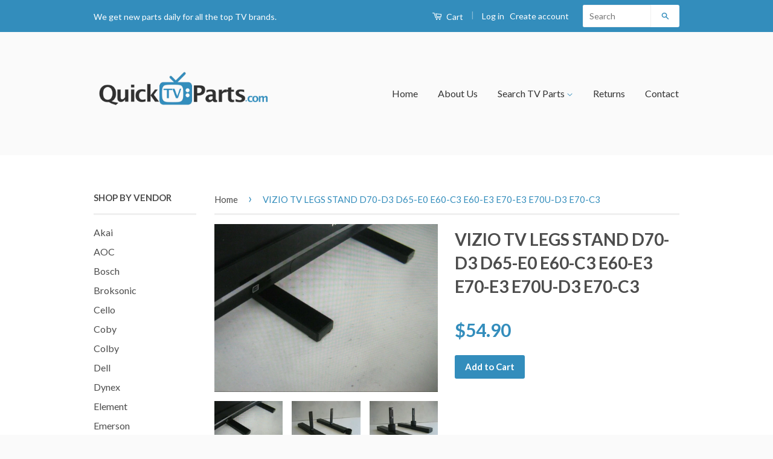

--- FILE ---
content_type: text/html; charset=utf-8
request_url: https://quicktvparts.com/products/vizio-d70-d3-tv-stand-legs-009032a7610-brand-new
body_size: 19002
content:
<!doctype html>
<!--[if lt IE 7]><html class="no-js lt-ie9 lt-ie8 lt-ie7" lang="en"> <![endif]-->
<!--[if IE 7]><html class="no-js lt-ie9 lt-ie8" lang="en"> <![endif]-->
<!--[if IE 8]><html class="no-js lt-ie9" lang="en"> <![endif]-->
<!--[if IE 9 ]><html class="ie9 no-js"> <![endif]-->
<!--[if (gt IE 9)|!(IE)]><!--> <html class="no-js"> <!--<![endif]-->
<head>

  <!-- Basic page needs ================================================== -->
  <meta charset="utf-8">
  <meta http-equiv="X-UA-Compatible" content="IE=edge,chrome=1">

  
  <link rel="shortcut icon" href="//quicktvparts.com/cdn/shop/t/3/assets/favicon.png?v=12132279231580090761649529396" type="image/png" />
  

  <!-- Title and description ================================================== -->
  <title>
  VIZIO TV LEGS STAND D70-D3 D65-E0 E60-C3 E60-E3 E70-E3 E70U-D3 E70-C3 &ndash; QuickTVParts.com
  </title>
  
  
  <meta name="description" content="Vizio Stand Legs 009-032A-7610, 009032A7610, E70u-D3, E70-E3, E70-C3, D70-E3 NEW CONDITION W\SCREWS  Please see all of the high-res photos for details!">
  
  
  <!-- Social Meta Tags ================================================== -->
  

  <meta property="og:type" content="product">
  <meta property="og:title" content="VIZIO TV LEGS STAND D70-D3 D65-E0 E60-C3 E60-E3 E70-E3 E70U-D3 E70-C3">
  <meta property="og:url" content="https://quicktvparts.com/products/vizio-d70-d3-tv-stand-legs-009032a7610-brand-new">
  
  <meta property="og:image" content="http://quicktvparts.com/cdn/shop/products/s-l160000_ea162c57-ff26-421f-b9f9-a2b3df5ec874_grande.jpg?v=1764722673">
  <meta property="og:image:secure_url" content="https://quicktvparts.com/cdn/shop/products/s-l160000_ea162c57-ff26-421f-b9f9-a2b3df5ec874_grande.jpg?v=1764722673">
  
  <meta property="og:image" content="http://quicktvparts.com/cdn/shop/products/s-l16000_433bedaf-3055-4083-b8b2-5046739e0af6_grande.jpg?v=1643836695">
  <meta property="og:image:secure_url" content="https://quicktvparts.com/cdn/shop/products/s-l16000_433bedaf-3055-4083-b8b2-5046739e0af6_grande.jpg?v=1643836695">
  
  <meta property="og:image" content="http://quicktvparts.com/cdn/shop/products/s-l1600_c0a74ad6-f547-49b2-93be-db2a6f3bd369_grande.jpg?v=1643836701">
  <meta property="og:image:secure_url" content="https://quicktvparts.com/cdn/shop/products/s-l1600_c0a74ad6-f547-49b2-93be-db2a6f3bd369_grande.jpg?v=1643836701">
  
  <meta property="og:price:amount" content="54.90">
  <meta property="og:price:currency" content="USD">



  <meta property="og:description" content="Vizio Stand Legs 009-032A-7610, 009032A7610, E70u-D3, E70-E3, E70-C3, D70-E3 NEW CONDITION W\SCREWS  Please see all of the high-res photos for details!">


<meta property="og:site_name" content="QuickTVParts.com">




  <meta name="twitter:card" content="summary">



  <meta name="twitter:title" content="VIZIO TV LEGS STAND D70-D3 D65-E0 E60-C3 E60-E3 E70-E3 E70U-D3 E70-C3">
  <meta name="twitter:description" content="


Vizio Stand Legs 
009-032A-7610, 009032A7610, 
E70u-D3, E70-E3, E70-C3, D70-E3
NEW CONDITION
W\SCREWS
 Please see all of the high-res photos for details!">
  <meta name="twitter:image" content="https://quicktvparts.com/cdn/shop/products/s-l160000_ea162c57-ff26-421f-b9f9-a2b3df5ec874_large.jpg?v=1764722673">
  <meta name="twitter:image:width" content="480">
  <meta name="twitter:image:height" content="480">



  <!-- Helpers ================================================== -->
  <link rel="canonical" href="https://quicktvparts.com/products/vizio-d70-d3-tv-stand-legs-009032a7610-brand-new">
  <meta name="viewport" content="width=device-width,initial-scale=1">
  <meta name="theme-color" content="#338dbc">

  
  <!-- Ajaxify Cart Plugin ================================================== -->
  <link href="//quicktvparts.com/cdn/shop/t/3/assets/ajaxify.scss.css?v=77820539487846778471649529459" rel="stylesheet" type="text/css" media="all" />
  

  <!-- CSS ================================================== -->
  <link href="//quicktvparts.com/cdn/shop/t/3/assets/timber.scss.css?v=84362760388441085241676565825" rel="stylesheet" type="text/css" media="all" />
  <link href="//quicktvparts.com/cdn/shop/t/3/assets/theme.scss.css?v=151346741974894236131676565825" rel="stylesheet" type="text/css" media="all" />

  
  
  
  <link href="//fonts.googleapis.com/css?family=Lato:400,700" rel="stylesheet" type="text/css" media="all" />


  



  <!-- Header hook for plugins ================================================== -->
  <script>window.performance && window.performance.mark && window.performance.mark('shopify.content_for_header.start');</script><meta id="shopify-digital-wallet" name="shopify-digital-wallet" content="/13950183/digital_wallets/dialog">
<meta name="shopify-checkout-api-token" content="f57ed3a946f5fe5051f3eb2c32a05930">
<meta id="in-context-paypal-metadata" data-shop-id="13950183" data-venmo-supported="false" data-environment="production" data-locale="en_US" data-paypal-v4="true" data-currency="USD">
<link rel="alternate" type="application/json+oembed" href="https://quicktvparts.com/products/vizio-d70-d3-tv-stand-legs-009032a7610-brand-new.oembed">
<script async="async" src="/checkouts/internal/preloads.js?locale=en-US"></script>
<link rel="preconnect" href="https://shop.app" crossorigin="anonymous">
<script async="async" src="https://shop.app/checkouts/internal/preloads.js?locale=en-US&shop_id=13950183" crossorigin="anonymous"></script>
<script id="apple-pay-shop-capabilities" type="application/json">{"shopId":13950183,"countryCode":"US","currencyCode":"USD","merchantCapabilities":["supports3DS"],"merchantId":"gid:\/\/shopify\/Shop\/13950183","merchantName":"QuickTVParts.com","requiredBillingContactFields":["postalAddress","email","phone"],"requiredShippingContactFields":["postalAddress","email","phone"],"shippingType":"shipping","supportedNetworks":["visa","masterCard","amex","discover","elo","jcb"],"total":{"type":"pending","label":"QuickTVParts.com","amount":"1.00"},"shopifyPaymentsEnabled":true,"supportsSubscriptions":true}</script>
<script id="shopify-features" type="application/json">{"accessToken":"f57ed3a946f5fe5051f3eb2c32a05930","betas":["rich-media-storefront-analytics"],"domain":"quicktvparts.com","predictiveSearch":true,"shopId":13950183,"locale":"en"}</script>
<script>var Shopify = Shopify || {};
Shopify.shop = "quick-tv-parts.myshopify.com";
Shopify.locale = "en";
Shopify.currency = {"active":"USD","rate":"1.0"};
Shopify.country = "US";
Shopify.theme = {"name":"Classic with Installments message","id":121577635907,"schema_name":null,"schema_version":null,"theme_store_id":721,"role":"main"};
Shopify.theme.handle = "null";
Shopify.theme.style = {"id":null,"handle":null};
Shopify.cdnHost = "quicktvparts.com/cdn";
Shopify.routes = Shopify.routes || {};
Shopify.routes.root = "/";</script>
<script type="module">!function(o){(o.Shopify=o.Shopify||{}).modules=!0}(window);</script>
<script>!function(o){function n(){var o=[];function n(){o.push(Array.prototype.slice.apply(arguments))}return n.q=o,n}var t=o.Shopify=o.Shopify||{};t.loadFeatures=n(),t.autoloadFeatures=n()}(window);</script>
<script>
  window.ShopifyPay = window.ShopifyPay || {};
  window.ShopifyPay.apiHost = "shop.app\/pay";
  window.ShopifyPay.redirectState = null;
</script>
<script id="shop-js-analytics" type="application/json">{"pageType":"product"}</script>
<script defer="defer" async type="module" src="//quicktvparts.com/cdn/shopifycloud/shop-js/modules/v2/client.init-shop-cart-sync_BT-GjEfc.en.esm.js"></script>
<script defer="defer" async type="module" src="//quicktvparts.com/cdn/shopifycloud/shop-js/modules/v2/chunk.common_D58fp_Oc.esm.js"></script>
<script defer="defer" async type="module" src="//quicktvparts.com/cdn/shopifycloud/shop-js/modules/v2/chunk.modal_xMitdFEc.esm.js"></script>
<script type="module">
  await import("//quicktvparts.com/cdn/shopifycloud/shop-js/modules/v2/client.init-shop-cart-sync_BT-GjEfc.en.esm.js");
await import("//quicktvparts.com/cdn/shopifycloud/shop-js/modules/v2/chunk.common_D58fp_Oc.esm.js");
await import("//quicktvparts.com/cdn/shopifycloud/shop-js/modules/v2/chunk.modal_xMitdFEc.esm.js");

  window.Shopify.SignInWithShop?.initShopCartSync?.({"fedCMEnabled":true,"windoidEnabled":true});

</script>
<script>
  window.Shopify = window.Shopify || {};
  if (!window.Shopify.featureAssets) window.Shopify.featureAssets = {};
  window.Shopify.featureAssets['shop-js'] = {"shop-cart-sync":["modules/v2/client.shop-cart-sync_DZOKe7Ll.en.esm.js","modules/v2/chunk.common_D58fp_Oc.esm.js","modules/v2/chunk.modal_xMitdFEc.esm.js"],"init-fed-cm":["modules/v2/client.init-fed-cm_B6oLuCjv.en.esm.js","modules/v2/chunk.common_D58fp_Oc.esm.js","modules/v2/chunk.modal_xMitdFEc.esm.js"],"shop-cash-offers":["modules/v2/client.shop-cash-offers_D2sdYoxE.en.esm.js","modules/v2/chunk.common_D58fp_Oc.esm.js","modules/v2/chunk.modal_xMitdFEc.esm.js"],"shop-login-button":["modules/v2/client.shop-login-button_QeVjl5Y3.en.esm.js","modules/v2/chunk.common_D58fp_Oc.esm.js","modules/v2/chunk.modal_xMitdFEc.esm.js"],"pay-button":["modules/v2/client.pay-button_DXTOsIq6.en.esm.js","modules/v2/chunk.common_D58fp_Oc.esm.js","modules/v2/chunk.modal_xMitdFEc.esm.js"],"shop-button":["modules/v2/client.shop-button_DQZHx9pm.en.esm.js","modules/v2/chunk.common_D58fp_Oc.esm.js","modules/v2/chunk.modal_xMitdFEc.esm.js"],"avatar":["modules/v2/client.avatar_BTnouDA3.en.esm.js"],"init-windoid":["modules/v2/client.init-windoid_CR1B-cfM.en.esm.js","modules/v2/chunk.common_D58fp_Oc.esm.js","modules/v2/chunk.modal_xMitdFEc.esm.js"],"init-shop-for-new-customer-accounts":["modules/v2/client.init-shop-for-new-customer-accounts_C_vY_xzh.en.esm.js","modules/v2/client.shop-login-button_QeVjl5Y3.en.esm.js","modules/v2/chunk.common_D58fp_Oc.esm.js","modules/v2/chunk.modal_xMitdFEc.esm.js"],"init-shop-email-lookup-coordinator":["modules/v2/client.init-shop-email-lookup-coordinator_BI7n9ZSv.en.esm.js","modules/v2/chunk.common_D58fp_Oc.esm.js","modules/v2/chunk.modal_xMitdFEc.esm.js"],"init-shop-cart-sync":["modules/v2/client.init-shop-cart-sync_BT-GjEfc.en.esm.js","modules/v2/chunk.common_D58fp_Oc.esm.js","modules/v2/chunk.modal_xMitdFEc.esm.js"],"shop-toast-manager":["modules/v2/client.shop-toast-manager_DiYdP3xc.en.esm.js","modules/v2/chunk.common_D58fp_Oc.esm.js","modules/v2/chunk.modal_xMitdFEc.esm.js"],"init-customer-accounts":["modules/v2/client.init-customer-accounts_D9ZNqS-Q.en.esm.js","modules/v2/client.shop-login-button_QeVjl5Y3.en.esm.js","modules/v2/chunk.common_D58fp_Oc.esm.js","modules/v2/chunk.modal_xMitdFEc.esm.js"],"init-customer-accounts-sign-up":["modules/v2/client.init-customer-accounts-sign-up_iGw4briv.en.esm.js","modules/v2/client.shop-login-button_QeVjl5Y3.en.esm.js","modules/v2/chunk.common_D58fp_Oc.esm.js","modules/v2/chunk.modal_xMitdFEc.esm.js"],"shop-follow-button":["modules/v2/client.shop-follow-button_CqMgW2wH.en.esm.js","modules/v2/chunk.common_D58fp_Oc.esm.js","modules/v2/chunk.modal_xMitdFEc.esm.js"],"checkout-modal":["modules/v2/client.checkout-modal_xHeaAweL.en.esm.js","modules/v2/chunk.common_D58fp_Oc.esm.js","modules/v2/chunk.modal_xMitdFEc.esm.js"],"shop-login":["modules/v2/client.shop-login_D91U-Q7h.en.esm.js","modules/v2/chunk.common_D58fp_Oc.esm.js","modules/v2/chunk.modal_xMitdFEc.esm.js"],"lead-capture":["modules/v2/client.lead-capture_BJmE1dJe.en.esm.js","modules/v2/chunk.common_D58fp_Oc.esm.js","modules/v2/chunk.modal_xMitdFEc.esm.js"],"payment-terms":["modules/v2/client.payment-terms_Ci9AEqFq.en.esm.js","modules/v2/chunk.common_D58fp_Oc.esm.js","modules/v2/chunk.modal_xMitdFEc.esm.js"]};
</script>
<script>(function() {
  var isLoaded = false;
  function asyncLoad() {
    if (isLoaded) return;
    isLoaded = true;
    var urls = ["https:\/\/widgetic.com\/sdk\/sdk.js?shop=quick-tv-parts.myshopify.com"];
    for (var i = 0; i < urls.length; i++) {
      var s = document.createElement('script');
      s.type = 'text/javascript';
      s.async = true;
      s.src = urls[i];
      var x = document.getElementsByTagName('script')[0];
      x.parentNode.insertBefore(s, x);
    }
  };
  if(window.attachEvent) {
    window.attachEvent('onload', asyncLoad);
  } else {
    window.addEventListener('load', asyncLoad, false);
  }
})();</script>
<script id="__st">var __st={"a":13950183,"offset":-18000,"reqid":"e4867303-6d00-4e25-b9b9-65c975e85256-1769288830","pageurl":"quicktvparts.com\/products\/vizio-d70-d3-tv-stand-legs-009032a7610-brand-new","u":"ef7493121e23","p":"product","rtyp":"product","rid":9823260746};</script>
<script>window.ShopifyPaypalV4VisibilityTracking = true;</script>
<script id="captcha-bootstrap">!function(){'use strict';const t='contact',e='account',n='new_comment',o=[[t,t],['blogs',n],['comments',n],[t,'customer']],c=[[e,'customer_login'],[e,'guest_login'],[e,'recover_customer_password'],[e,'create_customer']],r=t=>t.map((([t,e])=>`form[action*='/${t}']:not([data-nocaptcha='true']) input[name='form_type'][value='${e}']`)).join(','),a=t=>()=>t?[...document.querySelectorAll(t)].map((t=>t.form)):[];function s(){const t=[...o],e=r(t);return a(e)}const i='password',u='form_key',d=['recaptcha-v3-token','g-recaptcha-response','h-captcha-response',i],f=()=>{try{return window.sessionStorage}catch{return}},m='__shopify_v',_=t=>t.elements[u];function p(t,e,n=!1){try{const o=window.sessionStorage,c=JSON.parse(o.getItem(e)),{data:r}=function(t){const{data:e,action:n}=t;return t[m]||n?{data:e,action:n}:{data:t,action:n}}(c);for(const[e,n]of Object.entries(r))t.elements[e]&&(t.elements[e].value=n);n&&o.removeItem(e)}catch(o){console.error('form repopulation failed',{error:o})}}const l='form_type',E='cptcha';function T(t){t.dataset[E]=!0}const w=window,h=w.document,L='Shopify',v='ce_forms',y='captcha';let A=!1;((t,e)=>{const n=(g='f06e6c50-85a8-45c8-87d0-21a2b65856fe',I='https://cdn.shopify.com/shopifycloud/storefront-forms-hcaptcha/ce_storefront_forms_captcha_hcaptcha.v1.5.2.iife.js',D={infoText:'Protected by hCaptcha',privacyText:'Privacy',termsText:'Terms'},(t,e,n)=>{const o=w[L][v],c=o.bindForm;if(c)return c(t,g,e,D).then(n);var r;o.q.push([[t,g,e,D],n]),r=I,A||(h.body.append(Object.assign(h.createElement('script'),{id:'captcha-provider',async:!0,src:r})),A=!0)});var g,I,D;w[L]=w[L]||{},w[L][v]=w[L][v]||{},w[L][v].q=[],w[L][y]=w[L][y]||{},w[L][y].protect=function(t,e){n(t,void 0,e),T(t)},Object.freeze(w[L][y]),function(t,e,n,w,h,L){const[v,y,A,g]=function(t,e,n){const i=e?o:[],u=t?c:[],d=[...i,...u],f=r(d),m=r(i),_=r(d.filter((([t,e])=>n.includes(e))));return[a(f),a(m),a(_),s()]}(w,h,L),I=t=>{const e=t.target;return e instanceof HTMLFormElement?e:e&&e.form},D=t=>v().includes(t);t.addEventListener('submit',(t=>{const e=I(t);if(!e)return;const n=D(e)&&!e.dataset.hcaptchaBound&&!e.dataset.recaptchaBound,o=_(e),c=g().includes(e)&&(!o||!o.value);(n||c)&&t.preventDefault(),c&&!n&&(function(t){try{if(!f())return;!function(t){const e=f();if(!e)return;const n=_(t);if(!n)return;const o=n.value;o&&e.removeItem(o)}(t);const e=Array.from(Array(32),(()=>Math.random().toString(36)[2])).join('');!function(t,e){_(t)||t.append(Object.assign(document.createElement('input'),{type:'hidden',name:u})),t.elements[u].value=e}(t,e),function(t,e){const n=f();if(!n)return;const o=[...t.querySelectorAll(`input[type='${i}']`)].map((({name:t})=>t)),c=[...d,...o],r={};for(const[a,s]of new FormData(t).entries())c.includes(a)||(r[a]=s);n.setItem(e,JSON.stringify({[m]:1,action:t.action,data:r}))}(t,e)}catch(e){console.error('failed to persist form',e)}}(e),e.submit())}));const S=(t,e)=>{t&&!t.dataset[E]&&(n(t,e.some((e=>e===t))),T(t))};for(const o of['focusin','change'])t.addEventListener(o,(t=>{const e=I(t);D(e)&&S(e,y())}));const B=e.get('form_key'),M=e.get(l),P=B&&M;t.addEventListener('DOMContentLoaded',(()=>{const t=y();if(P)for(const e of t)e.elements[l].value===M&&p(e,B);[...new Set([...A(),...v().filter((t=>'true'===t.dataset.shopifyCaptcha))])].forEach((e=>S(e,t)))}))}(h,new URLSearchParams(w.location.search),n,t,e,['guest_login'])})(!0,!0)}();</script>
<script integrity="sha256-4kQ18oKyAcykRKYeNunJcIwy7WH5gtpwJnB7kiuLZ1E=" data-source-attribution="shopify.loadfeatures" defer="defer" src="//quicktvparts.com/cdn/shopifycloud/storefront/assets/storefront/load_feature-a0a9edcb.js" crossorigin="anonymous"></script>
<script crossorigin="anonymous" defer="defer" src="//quicktvparts.com/cdn/shopifycloud/storefront/assets/shopify_pay/storefront-65b4c6d7.js?v=20250812"></script>
<script data-source-attribution="shopify.dynamic_checkout.dynamic.init">var Shopify=Shopify||{};Shopify.PaymentButton=Shopify.PaymentButton||{isStorefrontPortableWallets:!0,init:function(){window.Shopify.PaymentButton.init=function(){};var t=document.createElement("script");t.src="https://quicktvparts.com/cdn/shopifycloud/portable-wallets/latest/portable-wallets.en.js",t.type="module",document.head.appendChild(t)}};
</script>
<script data-source-attribution="shopify.dynamic_checkout.buyer_consent">
  function portableWalletsHideBuyerConsent(e){var t=document.getElementById("shopify-buyer-consent"),n=document.getElementById("shopify-subscription-policy-button");t&&n&&(t.classList.add("hidden"),t.setAttribute("aria-hidden","true"),n.removeEventListener("click",e))}function portableWalletsShowBuyerConsent(e){var t=document.getElementById("shopify-buyer-consent"),n=document.getElementById("shopify-subscription-policy-button");t&&n&&(t.classList.remove("hidden"),t.removeAttribute("aria-hidden"),n.addEventListener("click",e))}window.Shopify?.PaymentButton&&(window.Shopify.PaymentButton.hideBuyerConsent=portableWalletsHideBuyerConsent,window.Shopify.PaymentButton.showBuyerConsent=portableWalletsShowBuyerConsent);
</script>
<script data-source-attribution="shopify.dynamic_checkout.cart.bootstrap">document.addEventListener("DOMContentLoaded",(function(){function t(){return document.querySelector("shopify-accelerated-checkout-cart, shopify-accelerated-checkout")}if(t())Shopify.PaymentButton.init();else{new MutationObserver((function(e,n){t()&&(Shopify.PaymentButton.init(),n.disconnect())})).observe(document.body,{childList:!0,subtree:!0})}}));
</script>
<link id="shopify-accelerated-checkout-styles" rel="stylesheet" media="screen" href="https://quicktvparts.com/cdn/shopifycloud/portable-wallets/latest/accelerated-checkout-backwards-compat.css" crossorigin="anonymous">
<style id="shopify-accelerated-checkout-cart">
        #shopify-buyer-consent {
  margin-top: 1em;
  display: inline-block;
  width: 100%;
}

#shopify-buyer-consent.hidden {
  display: none;
}

#shopify-subscription-policy-button {
  background: none;
  border: none;
  padding: 0;
  text-decoration: underline;
  font-size: inherit;
  cursor: pointer;
}

#shopify-subscription-policy-button::before {
  box-shadow: none;
}

      </style>

<script>window.performance && window.performance.mark && window.performance.mark('shopify.content_for_header.end');</script>

  

<!--[if lt IE 9]>
<script src="//cdnjs.cloudflare.com/ajax/libs/html5shiv/3.7.2/html5shiv.min.js" type="text/javascript"></script>
<script src="//quicktvparts.com/cdn/shop/t/3/assets/respond.min.js?v=52248677837542619231649529429" type="text/javascript"></script>
<link href="//quicktvparts.com/cdn/shop/t/3/assets/respond-proxy.html" id="respond-proxy" rel="respond-proxy" />
<link href="//quicktvparts.com/search?q=306205ed10050a4fdc5c46cfe46a724b" id="respond-redirect" rel="respond-redirect" />
<script src="//quicktvparts.com/search?q=306205ed10050a4fdc5c46cfe46a724b" type="text/javascript"></script>
<![endif]-->



  <script src="//ajax.googleapis.com/ajax/libs/jquery/1.11.0/jquery.min.js" type="text/javascript"></script>
  <script src="//quicktvparts.com/cdn/shop/t/3/assets/modernizr.min.js?v=26620055551102246001649529420" type="text/javascript"></script>

  
  

<link href="https://monorail-edge.shopifysvc.com" rel="dns-prefetch">
<script>(function(){if ("sendBeacon" in navigator && "performance" in window) {try {var session_token_from_headers = performance.getEntriesByType('navigation')[0].serverTiming.find(x => x.name == '_s').description;} catch {var session_token_from_headers = undefined;}var session_cookie_matches = document.cookie.match(/_shopify_s=([^;]*)/);var session_token_from_cookie = session_cookie_matches && session_cookie_matches.length === 2 ? session_cookie_matches[1] : "";var session_token = session_token_from_headers || session_token_from_cookie || "";function handle_abandonment_event(e) {var entries = performance.getEntries().filter(function(entry) {return /monorail-edge.shopifysvc.com/.test(entry.name);});if (!window.abandonment_tracked && entries.length === 0) {window.abandonment_tracked = true;var currentMs = Date.now();var navigation_start = performance.timing.navigationStart;var payload = {shop_id: 13950183,url: window.location.href,navigation_start,duration: currentMs - navigation_start,session_token,page_type: "product"};window.navigator.sendBeacon("https://monorail-edge.shopifysvc.com/v1/produce", JSON.stringify({schema_id: "online_store_buyer_site_abandonment/1.1",payload: payload,metadata: {event_created_at_ms: currentMs,event_sent_at_ms: currentMs}}));}}window.addEventListener('pagehide', handle_abandonment_event);}}());</script>
<script id="web-pixels-manager-setup">(function e(e,d,r,n,o){if(void 0===o&&(o={}),!Boolean(null===(a=null===(i=window.Shopify)||void 0===i?void 0:i.analytics)||void 0===a?void 0:a.replayQueue)){var i,a;window.Shopify=window.Shopify||{};var t=window.Shopify;t.analytics=t.analytics||{};var s=t.analytics;s.replayQueue=[],s.publish=function(e,d,r){return s.replayQueue.push([e,d,r]),!0};try{self.performance.mark("wpm:start")}catch(e){}var l=function(){var e={modern:/Edge?\/(1{2}[4-9]|1[2-9]\d|[2-9]\d{2}|\d{4,})\.\d+(\.\d+|)|Firefox\/(1{2}[4-9]|1[2-9]\d|[2-9]\d{2}|\d{4,})\.\d+(\.\d+|)|Chrom(ium|e)\/(9{2}|\d{3,})\.\d+(\.\d+|)|(Maci|X1{2}).+ Version\/(15\.\d+|(1[6-9]|[2-9]\d|\d{3,})\.\d+)([,.]\d+|)( \(\w+\)|)( Mobile\/\w+|) Safari\/|Chrome.+OPR\/(9{2}|\d{3,})\.\d+\.\d+|(CPU[ +]OS|iPhone[ +]OS|CPU[ +]iPhone|CPU IPhone OS|CPU iPad OS)[ +]+(15[._]\d+|(1[6-9]|[2-9]\d|\d{3,})[._]\d+)([._]\d+|)|Android:?[ /-](13[3-9]|1[4-9]\d|[2-9]\d{2}|\d{4,})(\.\d+|)(\.\d+|)|Android.+Firefox\/(13[5-9]|1[4-9]\d|[2-9]\d{2}|\d{4,})\.\d+(\.\d+|)|Android.+Chrom(ium|e)\/(13[3-9]|1[4-9]\d|[2-9]\d{2}|\d{4,})\.\d+(\.\d+|)|SamsungBrowser\/([2-9]\d|\d{3,})\.\d+/,legacy:/Edge?\/(1[6-9]|[2-9]\d|\d{3,})\.\d+(\.\d+|)|Firefox\/(5[4-9]|[6-9]\d|\d{3,})\.\d+(\.\d+|)|Chrom(ium|e)\/(5[1-9]|[6-9]\d|\d{3,})\.\d+(\.\d+|)([\d.]+$|.*Safari\/(?![\d.]+ Edge\/[\d.]+$))|(Maci|X1{2}).+ Version\/(10\.\d+|(1[1-9]|[2-9]\d|\d{3,})\.\d+)([,.]\d+|)( \(\w+\)|)( Mobile\/\w+|) Safari\/|Chrome.+OPR\/(3[89]|[4-9]\d|\d{3,})\.\d+\.\d+|(CPU[ +]OS|iPhone[ +]OS|CPU[ +]iPhone|CPU IPhone OS|CPU iPad OS)[ +]+(10[._]\d+|(1[1-9]|[2-9]\d|\d{3,})[._]\d+)([._]\d+|)|Android:?[ /-](13[3-9]|1[4-9]\d|[2-9]\d{2}|\d{4,})(\.\d+|)(\.\d+|)|Mobile Safari.+OPR\/([89]\d|\d{3,})\.\d+\.\d+|Android.+Firefox\/(13[5-9]|1[4-9]\d|[2-9]\d{2}|\d{4,})\.\d+(\.\d+|)|Android.+Chrom(ium|e)\/(13[3-9]|1[4-9]\d|[2-9]\d{2}|\d{4,})\.\d+(\.\d+|)|Android.+(UC? ?Browser|UCWEB|U3)[ /]?(15\.([5-9]|\d{2,})|(1[6-9]|[2-9]\d|\d{3,})\.\d+)\.\d+|SamsungBrowser\/(5\.\d+|([6-9]|\d{2,})\.\d+)|Android.+MQ{2}Browser\/(14(\.(9|\d{2,})|)|(1[5-9]|[2-9]\d|\d{3,})(\.\d+|))(\.\d+|)|K[Aa][Ii]OS\/(3\.\d+|([4-9]|\d{2,})\.\d+)(\.\d+|)/},d=e.modern,r=e.legacy,n=navigator.userAgent;return n.match(d)?"modern":n.match(r)?"legacy":"unknown"}(),u="modern"===l?"modern":"legacy",c=(null!=n?n:{modern:"",legacy:""})[u],f=function(e){return[e.baseUrl,"/wpm","/b",e.hashVersion,"modern"===e.buildTarget?"m":"l",".js"].join("")}({baseUrl:d,hashVersion:r,buildTarget:u}),m=function(e){var d=e.version,r=e.bundleTarget,n=e.surface,o=e.pageUrl,i=e.monorailEndpoint;return{emit:function(e){var a=e.status,t=e.errorMsg,s=(new Date).getTime(),l=JSON.stringify({metadata:{event_sent_at_ms:s},events:[{schema_id:"web_pixels_manager_load/3.1",payload:{version:d,bundle_target:r,page_url:o,status:a,surface:n,error_msg:t},metadata:{event_created_at_ms:s}}]});if(!i)return console&&console.warn&&console.warn("[Web Pixels Manager] No Monorail endpoint provided, skipping logging."),!1;try{return self.navigator.sendBeacon.bind(self.navigator)(i,l)}catch(e){}var u=new XMLHttpRequest;try{return u.open("POST",i,!0),u.setRequestHeader("Content-Type","text/plain"),u.send(l),!0}catch(e){return console&&console.warn&&console.warn("[Web Pixels Manager] Got an unhandled error while logging to Monorail."),!1}}}}({version:r,bundleTarget:l,surface:e.surface,pageUrl:self.location.href,monorailEndpoint:e.monorailEndpoint});try{o.browserTarget=l,function(e){var d=e.src,r=e.async,n=void 0===r||r,o=e.onload,i=e.onerror,a=e.sri,t=e.scriptDataAttributes,s=void 0===t?{}:t,l=document.createElement("script"),u=document.querySelector("head"),c=document.querySelector("body");if(l.async=n,l.src=d,a&&(l.integrity=a,l.crossOrigin="anonymous"),s)for(var f in s)if(Object.prototype.hasOwnProperty.call(s,f))try{l.dataset[f]=s[f]}catch(e){}if(o&&l.addEventListener("load",o),i&&l.addEventListener("error",i),u)u.appendChild(l);else{if(!c)throw new Error("Did not find a head or body element to append the script");c.appendChild(l)}}({src:f,async:!0,onload:function(){if(!function(){var e,d;return Boolean(null===(d=null===(e=window.Shopify)||void 0===e?void 0:e.analytics)||void 0===d?void 0:d.initialized)}()){var d=window.webPixelsManager.init(e)||void 0;if(d){var r=window.Shopify.analytics;r.replayQueue.forEach((function(e){var r=e[0],n=e[1],o=e[2];d.publishCustomEvent(r,n,o)})),r.replayQueue=[],r.publish=d.publishCustomEvent,r.visitor=d.visitor,r.initialized=!0}}},onerror:function(){return m.emit({status:"failed",errorMsg:"".concat(f," has failed to load")})},sri:function(e){var d=/^sha384-[A-Za-z0-9+/=]+$/;return"string"==typeof e&&d.test(e)}(c)?c:"",scriptDataAttributes:o}),m.emit({status:"loading"})}catch(e){m.emit({status:"failed",errorMsg:(null==e?void 0:e.message)||"Unknown error"})}}})({shopId: 13950183,storefrontBaseUrl: "https://quicktvparts.com",extensionsBaseUrl: "https://extensions.shopifycdn.com/cdn/shopifycloud/web-pixels-manager",monorailEndpoint: "https://monorail-edge.shopifysvc.com/unstable/produce_batch",surface: "storefront-renderer",enabledBetaFlags: ["2dca8a86"],webPixelsConfigList: [{"id":"397606979","configuration":"{\"config\":\"{\\\"pixel_id\\\":\\\"G-BBJ7KMX15Q\\\",\\\"gtag_events\\\":[{\\\"type\\\":\\\"purchase\\\",\\\"action_label\\\":\\\"G-BBJ7KMX15Q\\\"},{\\\"type\\\":\\\"page_view\\\",\\\"action_label\\\":\\\"G-BBJ7KMX15Q\\\"},{\\\"type\\\":\\\"view_item\\\",\\\"action_label\\\":\\\"G-BBJ7KMX15Q\\\"},{\\\"type\\\":\\\"search\\\",\\\"action_label\\\":\\\"G-BBJ7KMX15Q\\\"},{\\\"type\\\":\\\"add_to_cart\\\",\\\"action_label\\\":\\\"G-BBJ7KMX15Q\\\"},{\\\"type\\\":\\\"begin_checkout\\\",\\\"action_label\\\":\\\"G-BBJ7KMX15Q\\\"},{\\\"type\\\":\\\"add_payment_info\\\",\\\"action_label\\\":\\\"G-BBJ7KMX15Q\\\"}],\\\"enable_monitoring_mode\\\":false}\"}","eventPayloadVersion":"v1","runtimeContext":"OPEN","scriptVersion":"b2a88bafab3e21179ed38636efcd8a93","type":"APP","apiClientId":1780363,"privacyPurposes":[],"dataSharingAdjustments":{"protectedCustomerApprovalScopes":["read_customer_address","read_customer_email","read_customer_name","read_customer_personal_data","read_customer_phone"]}},{"id":"shopify-app-pixel","configuration":"{}","eventPayloadVersion":"v1","runtimeContext":"STRICT","scriptVersion":"0450","apiClientId":"shopify-pixel","type":"APP","privacyPurposes":["ANALYTICS","MARKETING"]},{"id":"shopify-custom-pixel","eventPayloadVersion":"v1","runtimeContext":"LAX","scriptVersion":"0450","apiClientId":"shopify-pixel","type":"CUSTOM","privacyPurposes":["ANALYTICS","MARKETING"]}],isMerchantRequest: false,initData: {"shop":{"name":"QuickTVParts.com","paymentSettings":{"currencyCode":"USD"},"myshopifyDomain":"quick-tv-parts.myshopify.com","countryCode":"US","storefrontUrl":"https:\/\/quicktvparts.com"},"customer":null,"cart":null,"checkout":null,"productVariants":[{"price":{"amount":54.9,"currencyCode":"USD"},"product":{"title":"VIZIO TV LEGS STAND D70-D3 D65-E0 E60-C3 E60-E3 E70-E3 E70U-D3 E70-C3","vendor":"VIZIO","id":"9823260746","untranslatedTitle":"VIZIO TV LEGS STAND D70-D3 D65-E0 E60-C3 E60-E3 E70-E3 E70U-D3 E70-C3","url":"\/products\/vizio-d70-d3-tv-stand-legs-009032a7610-brand-new","type":"Other TV, Video \u0026 Audio Parts"},"id":"35694764426","image":{"src":"\/\/quicktvparts.com\/cdn\/shop\/products\/s-l160000_ea162c57-ff26-421f-b9f9-a2b3df5ec874.jpg?v=1764722673"},"sku":"BEN V#5","title":"Default Title","untranslatedTitle":"Default Title"}],"purchasingCompany":null},},"https://quicktvparts.com/cdn","fcfee988w5aeb613cpc8e4bc33m6693e112",{"modern":"","legacy":""},{"shopId":"13950183","storefrontBaseUrl":"https:\/\/quicktvparts.com","extensionBaseUrl":"https:\/\/extensions.shopifycdn.com\/cdn\/shopifycloud\/web-pixels-manager","surface":"storefront-renderer","enabledBetaFlags":"[\"2dca8a86\"]","isMerchantRequest":"false","hashVersion":"fcfee988w5aeb613cpc8e4bc33m6693e112","publish":"custom","events":"[[\"page_viewed\",{}],[\"product_viewed\",{\"productVariant\":{\"price\":{\"amount\":54.9,\"currencyCode\":\"USD\"},\"product\":{\"title\":\"VIZIO TV LEGS STAND D70-D3 D65-E0 E60-C3 E60-E3 E70-E3 E70U-D3 E70-C3\",\"vendor\":\"VIZIO\",\"id\":\"9823260746\",\"untranslatedTitle\":\"VIZIO TV LEGS STAND D70-D3 D65-E0 E60-C3 E60-E3 E70-E3 E70U-D3 E70-C3\",\"url\":\"\/products\/vizio-d70-d3-tv-stand-legs-009032a7610-brand-new\",\"type\":\"Other TV, Video \u0026 Audio Parts\"},\"id\":\"35694764426\",\"image\":{\"src\":\"\/\/quicktvparts.com\/cdn\/shop\/products\/s-l160000_ea162c57-ff26-421f-b9f9-a2b3df5ec874.jpg?v=1764722673\"},\"sku\":\"BEN V#5\",\"title\":\"Default Title\",\"untranslatedTitle\":\"Default Title\"}}]]"});</script><script>
  window.ShopifyAnalytics = window.ShopifyAnalytics || {};
  window.ShopifyAnalytics.meta = window.ShopifyAnalytics.meta || {};
  window.ShopifyAnalytics.meta.currency = 'USD';
  var meta = {"product":{"id":9823260746,"gid":"gid:\/\/shopify\/Product\/9823260746","vendor":"VIZIO","type":"Other TV, Video \u0026 Audio Parts","handle":"vizio-d70-d3-tv-stand-legs-009032a7610-brand-new","variants":[{"id":35694764426,"price":5490,"name":"VIZIO TV LEGS STAND D70-D3 D65-E0 E60-C3 E60-E3 E70-E3 E70U-D3 E70-C3","public_title":null,"sku":"BEN V#5"}],"remote":false},"page":{"pageType":"product","resourceType":"product","resourceId":9823260746,"requestId":"e4867303-6d00-4e25-b9b9-65c975e85256-1769288830"}};
  for (var attr in meta) {
    window.ShopifyAnalytics.meta[attr] = meta[attr];
  }
</script>
<script class="analytics">
  (function () {
    var customDocumentWrite = function(content) {
      var jquery = null;

      if (window.jQuery) {
        jquery = window.jQuery;
      } else if (window.Checkout && window.Checkout.$) {
        jquery = window.Checkout.$;
      }

      if (jquery) {
        jquery('body').append(content);
      }
    };

    var hasLoggedConversion = function(token) {
      if (token) {
        return document.cookie.indexOf('loggedConversion=' + token) !== -1;
      }
      return false;
    }

    var setCookieIfConversion = function(token) {
      if (token) {
        var twoMonthsFromNow = new Date(Date.now());
        twoMonthsFromNow.setMonth(twoMonthsFromNow.getMonth() + 2);

        document.cookie = 'loggedConversion=' + token + '; expires=' + twoMonthsFromNow;
      }
    }

    var trekkie = window.ShopifyAnalytics.lib = window.trekkie = window.trekkie || [];
    if (trekkie.integrations) {
      return;
    }
    trekkie.methods = [
      'identify',
      'page',
      'ready',
      'track',
      'trackForm',
      'trackLink'
    ];
    trekkie.factory = function(method) {
      return function() {
        var args = Array.prototype.slice.call(arguments);
        args.unshift(method);
        trekkie.push(args);
        return trekkie;
      };
    };
    for (var i = 0; i < trekkie.methods.length; i++) {
      var key = trekkie.methods[i];
      trekkie[key] = trekkie.factory(key);
    }
    trekkie.load = function(config) {
      trekkie.config = config || {};
      trekkie.config.initialDocumentCookie = document.cookie;
      var first = document.getElementsByTagName('script')[0];
      var script = document.createElement('script');
      script.type = 'text/javascript';
      script.onerror = function(e) {
        var scriptFallback = document.createElement('script');
        scriptFallback.type = 'text/javascript';
        scriptFallback.onerror = function(error) {
                var Monorail = {
      produce: function produce(monorailDomain, schemaId, payload) {
        var currentMs = new Date().getTime();
        var event = {
          schema_id: schemaId,
          payload: payload,
          metadata: {
            event_created_at_ms: currentMs,
            event_sent_at_ms: currentMs
          }
        };
        return Monorail.sendRequest("https://" + monorailDomain + "/v1/produce", JSON.stringify(event));
      },
      sendRequest: function sendRequest(endpointUrl, payload) {
        // Try the sendBeacon API
        if (window && window.navigator && typeof window.navigator.sendBeacon === 'function' && typeof window.Blob === 'function' && !Monorail.isIos12()) {
          var blobData = new window.Blob([payload], {
            type: 'text/plain'
          });

          if (window.navigator.sendBeacon(endpointUrl, blobData)) {
            return true;
          } // sendBeacon was not successful

        } // XHR beacon

        var xhr = new XMLHttpRequest();

        try {
          xhr.open('POST', endpointUrl);
          xhr.setRequestHeader('Content-Type', 'text/plain');
          xhr.send(payload);
        } catch (e) {
          console.log(e);
        }

        return false;
      },
      isIos12: function isIos12() {
        return window.navigator.userAgent.lastIndexOf('iPhone; CPU iPhone OS 12_') !== -1 || window.navigator.userAgent.lastIndexOf('iPad; CPU OS 12_') !== -1;
      }
    };
    Monorail.produce('monorail-edge.shopifysvc.com',
      'trekkie_storefront_load_errors/1.1',
      {shop_id: 13950183,
      theme_id: 121577635907,
      app_name: "storefront",
      context_url: window.location.href,
      source_url: "//quicktvparts.com/cdn/s/trekkie.storefront.8d95595f799fbf7e1d32231b9a28fd43b70c67d3.min.js"});

        };
        scriptFallback.async = true;
        scriptFallback.src = '//quicktvparts.com/cdn/s/trekkie.storefront.8d95595f799fbf7e1d32231b9a28fd43b70c67d3.min.js';
        first.parentNode.insertBefore(scriptFallback, first);
      };
      script.async = true;
      script.src = '//quicktvparts.com/cdn/s/trekkie.storefront.8d95595f799fbf7e1d32231b9a28fd43b70c67d3.min.js';
      first.parentNode.insertBefore(script, first);
    };
    trekkie.load(
      {"Trekkie":{"appName":"storefront","development":false,"defaultAttributes":{"shopId":13950183,"isMerchantRequest":null,"themeId":121577635907,"themeCityHash":"15230973834595085342","contentLanguage":"en","currency":"USD","eventMetadataId":"5948d139-d92d-46e2-918e-7eb02e4d450e"},"isServerSideCookieWritingEnabled":true,"monorailRegion":"shop_domain","enabledBetaFlags":["65f19447"]},"Session Attribution":{},"S2S":{"facebookCapiEnabled":false,"source":"trekkie-storefront-renderer","apiClientId":580111}}
    );

    var loaded = false;
    trekkie.ready(function() {
      if (loaded) return;
      loaded = true;

      window.ShopifyAnalytics.lib = window.trekkie;

      var originalDocumentWrite = document.write;
      document.write = customDocumentWrite;
      try { window.ShopifyAnalytics.merchantGoogleAnalytics.call(this); } catch(error) {};
      document.write = originalDocumentWrite;

      window.ShopifyAnalytics.lib.page(null,{"pageType":"product","resourceType":"product","resourceId":9823260746,"requestId":"e4867303-6d00-4e25-b9b9-65c975e85256-1769288830","shopifyEmitted":true});

      var match = window.location.pathname.match(/checkouts\/(.+)\/(thank_you|post_purchase)/)
      var token = match? match[1]: undefined;
      if (!hasLoggedConversion(token)) {
        setCookieIfConversion(token);
        window.ShopifyAnalytics.lib.track("Viewed Product",{"currency":"USD","variantId":35694764426,"productId":9823260746,"productGid":"gid:\/\/shopify\/Product\/9823260746","name":"VIZIO TV LEGS STAND D70-D3 D65-E0 E60-C3 E60-E3 E70-E3 E70U-D3 E70-C3","price":"54.90","sku":"BEN V#5","brand":"VIZIO","variant":null,"category":"Other TV, Video \u0026 Audio Parts","nonInteraction":true,"remote":false},undefined,undefined,{"shopifyEmitted":true});
      window.ShopifyAnalytics.lib.track("monorail:\/\/trekkie_storefront_viewed_product\/1.1",{"currency":"USD","variantId":35694764426,"productId":9823260746,"productGid":"gid:\/\/shopify\/Product\/9823260746","name":"VIZIO TV LEGS STAND D70-D3 D65-E0 E60-C3 E60-E3 E70-E3 E70U-D3 E70-C3","price":"54.90","sku":"BEN V#5","brand":"VIZIO","variant":null,"category":"Other TV, Video \u0026 Audio Parts","nonInteraction":true,"remote":false,"referer":"https:\/\/quicktvparts.com\/products\/vizio-d70-d3-tv-stand-legs-009032a7610-brand-new"});
      }
    });


        var eventsListenerScript = document.createElement('script');
        eventsListenerScript.async = true;
        eventsListenerScript.src = "//quicktvparts.com/cdn/shopifycloud/storefront/assets/shop_events_listener-3da45d37.js";
        document.getElementsByTagName('head')[0].appendChild(eventsListenerScript);

})();</script>
  <script>
  if (!window.ga || (window.ga && typeof window.ga !== 'function')) {
    window.ga = function ga() {
      (window.ga.q = window.ga.q || []).push(arguments);
      if (window.Shopify && window.Shopify.analytics && typeof window.Shopify.analytics.publish === 'function') {
        window.Shopify.analytics.publish("ga_stub_called", {}, {sendTo: "google_osp_migration"});
      }
      console.error("Shopify's Google Analytics stub called with:", Array.from(arguments), "\nSee https://help.shopify.com/manual/promoting-marketing/pixels/pixel-migration#google for more information.");
    };
    if (window.Shopify && window.Shopify.analytics && typeof window.Shopify.analytics.publish === 'function') {
      window.Shopify.analytics.publish("ga_stub_initialized", {}, {sendTo: "google_osp_migration"});
    }
  }
</script>
<script
  defer
  src="https://quicktvparts.com/cdn/shopifycloud/perf-kit/shopify-perf-kit-3.0.4.min.js"
  data-application="storefront-renderer"
  data-shop-id="13950183"
  data-render-region="gcp-us-east1"
  data-page-type="product"
  data-theme-instance-id="121577635907"
  data-theme-name=""
  data-theme-version=""
  data-monorail-region="shop_domain"
  data-resource-timing-sampling-rate="10"
  data-shs="true"
  data-shs-beacon="true"
  data-shs-export-with-fetch="true"
  data-shs-logs-sample-rate="1"
  data-shs-beacon-endpoint="https://quicktvparts.com/api/collect"
></script>
</head>

<body id="vizio-tv-legs-stand-d70-d3-d65-e0-e60-c3-e60-e3-e70-e3-e70u-d3-e70-c3" class="template-product" >

  <div class="header-bar">
  <div class="wrapper medium-down--hide">
    <div class="large--display-table">
      <div class="header-bar__left large--display-table-cell">
        
          <div class="header-bar__module header-bar__message">
            We get new parts daily for all the top TV brands.
          </div>
        
      </div>

      <div class="header-bar__right large--display-table-cell">
        <div class="header-bar__module">
          <a href="/cart" class="cart-toggle">
            <span class="icon icon-cart header-bar__cart-icon" aria-hidden="true"></span>
            Cart
            <span class="cart-count header-bar__cart-count hidden-count">0</span>
          </a>
        </div>

        
          <span class="header-bar__sep" aria-hidden="true">|</span>
          <ul class="header-bar__module header-bar__module--list">
            
              <li>
                <a href="/account/login" id="customer_login_link">Log in</a>
              </li>
              <li>
                <a href="/account/register" id="customer_register_link">Create account</a>
              </li>
            
          </ul>
        
        
        
          <div class="header-bar__module header-bar__search">
            <form action="/search" method="get" class="input-group search-box" role="search">

<input type="search" name="q" value="" placeholder="Search" class="input-group-field" aria-label="Search">
<span class="input-group-btn">
<button type="submit" class="btn icon-fallback-text">
<span class="icon icon-search" aria-hidden="true"></span>
<span class="fallback-text">Search</span>
</button>
</span>
</form>
          </div>
        

      </div>
    </div>
  </div>
  <div class="wrapper large--hide">
    <button type="button" class="mobile-nav-trigger" id="MobileNavTrigger">
      <span class="icon icon-hamburger" aria-hidden="true"></span>
      Menu
    </button>
    <a href="/cart" class="cart-toggle mobile-cart-toggle">
      <span class="icon icon-cart header-bar__cart-icon" aria-hidden="true"></span>
      Cart <span class="cart-count hidden-count">0</span>
    </a>
  </div>
  <ul id="MobileNav" class="mobile-nav large--hide">
  
  
  
  <li class="mobile-nav__link" aria-haspopup="true">
    
      <a href="/" class="mobile-nav">
        Home
      </a>
    
  </li>
  
  
  <li class="mobile-nav__link" aria-haspopup="true">
    
      <a href="/pages/about-us" class="mobile-nav">
        About Us
      </a>
    
  </li>
  
  
  <li class="mobile-nav__link" aria-haspopup="true">
    
      <a href="/search" class="mobile-nav__sublist-trigger">
        Search TV Parts
        <span class="icon-fallback-text mobile-nav__sublist-expand">
  <span class="icon icon-plus" aria-hidden="true"></span>
  <span class="fallback-text">+</span>
</span>
<span class="icon-fallback-text mobile-nav__sublist-contract">
  <span class="icon icon-minus" aria-hidden="true"></span>
  <span class="fallback-text">-</span>
</span>
      </a>
      <ul class="mobile-nav__sublist">  
        
          <li class="mobile-nav__sublist-link">
            <a href="/pages/sony">Search Sony TV Parts</a>
          </li>
        
          <li class="mobile-nav__sublist-link">
            <a href="/pages/samsung">Search Samsung TV Parts</a>
          </li>
        
          <li class="mobile-nav__sublist-link">
            <a href="/pages/vizio">Search Vizio TV Parts</a>
          </li>
        
          <li class="mobile-nav__sublist-link">
            <a href="/search">Search All TV Parts</a>
          </li>
        
      </ul>
    
  </li>
  
  
  <li class="mobile-nav__link" aria-haspopup="true">
    
      <a href="/pages/returns" class="mobile-nav">
        Returns
      </a>
    
  </li>
  
  
  <li class="mobile-nav__link" aria-haspopup="true">
    
      <a href="/pages/contact" class="mobile-nav">
        Contact
      </a>
    
  </li>
  
  
    
      
      
      
      
      
    
      
      
      
      
      
    
      
      
      
      
      
    
      
      
      
      
      
    
      
      
      
      
      
    
    
    
    
    
      
      
      
      <li class="mobile-nav__link" aria-haspopup="true">
  <a href="#" class="mobile-nav__sublist-trigger">
    Shop by Brand
    <span class="icon-fallback-text mobile-nav__sublist-expand">
  <span class="icon icon-plus" aria-hidden="true"></span>
  <span class="fallback-text">+</span>
</span>
<span class="icon-fallback-text mobile-nav__sublist-contract">
  <span class="icon icon-minus" aria-hidden="true"></span>
  <span class="fallback-text">-</span>
</span>
  </a>
  <ul class="mobile-nav__sublist">
  
    
      <li class="mobile-nav__sublist-link">
        <a href="/collections/vendors?q=Acer">Acer</a>
      </li>
    
  
    
      <li class="mobile-nav__sublist-link">
        <a href="/collections/vendors?q=AKAI">AKAI</a>
      </li>
    
  
    
      <li class="mobile-nav__sublist-link">
        <a href="/collections/vendors?q=ALBATRON">ALBATRON</a>
      </li>
    
  
    
      <li class="mobile-nav__sublist-link">
        <a href="/collections/vendors?q=AOC">AOC</a>
      </li>
    
  
    
      <li class="mobile-nav__sublist-link">
        <a href="/collections/vendors?q=Apex">Apex</a>
      </li>
    
  
    
      <li class="mobile-nav__sublist-link">
        <a href="/collections/vendors?q=ATYME">ATYME</a>
      </li>
    
  
    
      <li class="mobile-nav__sublist-link">
        <a href="/collections/vendors?q=AUO">AUO</a>
      </li>
    
  
    
      <li class="mobile-nav__sublist-link">
        <a href="/collections/vendors?q=AVERA">AVERA</a>
      </li>
    
  
    
      <li class="mobile-nav__sublist-link">
        <a href="/collections/vendors?q=BOSE">BOSE</a>
      </li>
    
  
    
      <li class="mobile-nav__sublist-link">
        <a href="/collections/vendors?q=Broksonic">Broksonic</a>
      </li>
    
  
    
      <li class="mobile-nav__sublist-link">
        <a href="/collections/vendors?q=Cello">Cello</a>
      </li>
    
  
    
      <li class="mobile-nav__sublist-link">
        <a href="/collections/vendors?q=CMO">CMO</a>
      </li>
    
  
    
      <li class="mobile-nav__sublist-link">
        <a href="/collections/vendors?q=Coby">Coby</a>
      </li>
    
  
    
      <li class="mobile-nav__sublist-link">
        <a href="/collections/vendors?q=COLBY">COLBY</a>
      </li>
    
  
    
      <li class="mobile-nav__sublist-link">
        <a href="/collections/vendors?q=CRH">CRH</a>
      </li>
    
  
    
      <li class="mobile-nav__sublist-link">
        <a href="/collections/vendors?q=CUI">CUI</a>
      </li>
    
  
    
      <li class="mobile-nav__sublist-link">
        <a href="/collections/vendors?q=Curtis">Curtis</a>
      </li>
    
  
    
      <li class="mobile-nav__sublist-link">
        <a href="/collections/vendors?q=Darfon">Darfon</a>
      </li>
    
  
    
      <li class="mobile-nav__sublist-link">
        <a href="/collections/vendors?q=Dell">Dell</a>
      </li>
    
  
    
      <li class="mobile-nav__sublist-link">
        <a href="/collections/vendors?q=Denon">Denon</a>
      </li>
    
  
    
      <li class="mobile-nav__sublist-link">
        <a href="/collections/vendors?q=Dynascan">Dynascan</a>
      </li>
    
  
    
      <li class="mobile-nav__sublist-link">
        <a href="/collections/vendors?q=Dynex">Dynex</a>
      </li>
    
  
    
      <li class="mobile-nav__sublist-link">
        <a href="/collections/vendors?q=ELC">ELC</a>
      </li>
    
  
    
      <li class="mobile-nav__sublist-link">
        <a href="/collections/vendors?q=Element">Element</a>
      </li>
    
  
    
      <li class="mobile-nav__sublist-link">
        <a href="/collections/vendors?q=Element%20Philips%20Insigina">Element Philips Insigina</a>
      </li>
    
  
    
      <li class="mobile-nav__sublist-link">
        <a href="/collections/vendors?q=Element%20Seiki">Element Seiki</a>
      </li>
    
  
    
      <li class="mobile-nav__sublist-link">
        <a href="/collections/vendors?q=Emerson">Emerson</a>
      </li>
    
  
    
      <li class="mobile-nav__sublist-link">
        <a href="/collections/vendors?q=Emerson%20Magnavox">Emerson Magnavox</a>
      </li>
    
  
    
      <li class="mobile-nav__sublist-link">
        <a href="/collections/vendors?q=Emerson%20Magnavox%20Sylvania">Emerson Magnavox Sylvania</a>
      </li>
    
  
    
      <li class="mobile-nav__sublist-link">
        <a href="/collections/vendors?q=Emerson%20Sanyo">Emerson Sanyo</a>
      </li>
    
  
    
      <li class="mobile-nav__sublist-link">
        <a href="/collections/vendors?q=Envision">Envision</a>
      </li>
    
  
    
      <li class="mobile-nav__sublist-link">
        <a href="/collections/vendors?q=Fujitsu">Fujitsu</a>
      </li>
    
  
    
      <li class="mobile-nav__sublist-link">
        <a href="/collections/vendors?q=Funai">Funai</a>
      </li>
    
  
    
      <li class="mobile-nav__sublist-link">
        <a href="/collections/vendors?q=Furrion">Furrion</a>
      </li>
    
  
    
      <li class="mobile-nav__sublist-link">
        <a href="/collections/vendors?q=Gateway">Gateway</a>
      </li>
    
  
    
      <li class="mobile-nav__sublist-link">
        <a href="/collections/vendors?q=GPX">GPX</a>
      </li>
    
  
    
      <li class="mobile-nav__sublist-link">
        <a href="/collections/vendors?q=HAIER">HAIER</a>
      </li>
    
  
    
      <li class="mobile-nav__sublist-link">
        <a href="/collections/vendors?q=HANNSG">HANNSG</a>
      </li>
    
  
    
      <li class="mobile-nav__sublist-link">
        <a href="/collections/vendors?q=Hannspree">Hannspree</a>
      </li>
    
  
    
      <li class="mobile-nav__sublist-link">
        <a href="/collections/vendors?q=Hisense">Hisense</a>
      </li>
    
  
    
      <li class="mobile-nav__sublist-link">
        <a href="/collections/vendors?q=Hitachi">Hitachi</a>
      </li>
    
  
    
      <li class="mobile-nav__sublist-link">
        <a href="/collections/vendors?q=HP">HP</a>
      </li>
    
  
    
      <li class="mobile-nav__sublist-link">
        <a href="/collections/vendors?q=I-INC">I-INC</a>
      </li>
    
  
    
      <li class="mobile-nav__sublist-link">
        <a href="/collections/vendors?q=ILO">ILO</a>
      </li>
    
  
    
      <li class="mobile-nav__sublist-link">
        <a href="/collections/vendors?q=Innolux">Innolux</a>
      </li>
    
  
    
      <li class="mobile-nav__sublist-link">
        <a href="/collections/vendors?q=Insignia">Insignia</a>
      </li>
    
  
    
      <li class="mobile-nav__sublist-link">
        <a href="/collections/vendors?q=Insignia%20Hisense">Insignia Hisense</a>
      </li>
    
  
    
      <li class="mobile-nav__sublist-link">
        <a href="/collections/vendors?q=Insignia%20JVC%20Samsung">Insignia JVC Samsung</a>
      </li>
    
  
    
      <li class="mobile-nav__sublist-link">
        <a href="/collections/vendors?q=iSymphony">iSymphony</a>
      </li>
    
  
    
      <li class="mobile-nav__sublist-link">
        <a href="/collections/vendors?q=Jensen">Jensen</a>
      </li>
    
  
    
      <li class="mobile-nav__sublist-link">
        <a href="/collections/vendors?q=JVC">JVC</a>
      </li>
    
  
    
      <li class="mobile-nav__sublist-link">
        <a href="/collections/vendors?q=Kawasaki">Kawasaki</a>
      </li>
    
  
    
      <li class="mobile-nav__sublist-link">
        <a href="/collections/vendors?q=Kenmore">Kenmore</a>
      </li>
    
  
    
      <li class="mobile-nav__sublist-link">
        <a href="/collections/vendors?q=Konka">Konka</a>
      </li>
    
  
    
      <li class="mobile-nav__sublist-link">
        <a href="/collections/vendors?q=LG">LG</a>
      </li>
    
  
    
      <li class="mobile-nav__sublist-link">
        <a href="/collections/vendors?q=LG%20DELL">LG DELL</a>
      </li>
    
  
    
      <li class="mobile-nav__sublist-link">
        <a href="/collections/vendors?q=LG%20HP%20SANYO%20PHILIPS%20SONY%20TOSHIBA">LG HP SANYO PHILIPS SONY TOSHIBA</a>
      </li>
    
  
    
      <li class="mobile-nav__sublist-link">
        <a href="/collections/vendors?q=LG%20INSIGNIA">LG INSIGNIA</a>
      </li>
    
  
    
      <li class="mobile-nav__sublist-link">
        <a href="/collections/vendors?q=LG%20SAMSUNG%20HP%20SANYO%20PHILIPS%20SONY%20TOSHIBA%20DELL">LG SAMSUNG HP SANYO PHILIPS SONY TOSHIBA DELL</a>
      </li>
    
  
    
      <li class="mobile-nav__sublist-link">
        <a href="/collections/vendors?q=LG%20SAMSUNG%20SANYO">LG SAMSUNG SANYO</a>
      </li>
    
  
    
      <li class="mobile-nav__sublist-link">
        <a href="/collections/vendors?q=LG%20SANYO%20VIZIO">LG SANYO VIZIO</a>
      </li>
    
  
    
      <li class="mobile-nav__sublist-link">
        <a href="/collections/vendors?q=LG%20SHARP%20HISENSE">LG SHARP HISENSE</a>
      </li>
    
  
    
      <li class="mobile-nav__sublist-link">
        <a href="/collections/vendors?q=LG%20VIZIO%20INSIGNIA">LG VIZIO INSIGNIA</a>
      </li>
    
  
    
      <li class="mobile-nav__sublist-link">
        <a href="/collections/vendors?q=Magnavox">Magnavox</a>
      </li>
    
  
    
      <li class="mobile-nav__sublist-link">
        <a href="/collections/vendors?q=Magnavox%20Philips">Magnavox Philips</a>
      </li>
    
  
    
      <li class="mobile-nav__sublist-link">
        <a href="/collections/vendors?q=Magnavox%20Sanyo">Magnavox Sanyo</a>
      </li>
    
  
    
      <li class="mobile-nav__sublist-link">
        <a href="/collections/vendors?q=Marantz">Marantz</a>
      </li>
    
  
    
      <li class="mobile-nav__sublist-link">
        <a href="/collections/vendors?q=Maxent">Maxent</a>
      </li>
    
  
    
      <li class="mobile-nav__sublist-link">
        <a href="/collections/vendors?q=Mean%20Well">Mean Well</a>
      </li>
    
  
    
      <li class="mobile-nav__sublist-link">
        <a href="/collections/vendors?q=Mean%20Wellean">Mean Wellean</a>
      </li>
    
  
    
      <li class="mobile-nav__sublist-link">
        <a href="/collections/vendors?q=Memorex">Memorex</a>
      </li>
    
  
    
      <li class="mobile-nav__sublist-link">
        <a href="/collections/vendors?q=Mintek">Mintek</a>
      </li>
    
  
    
      <li class="mobile-nav__sublist-link">
        <a href="/collections/vendors?q=Mitsubishi">Mitsubishi</a>
      </li>
    
  
    
      <li class="mobile-nav__sublist-link">
        <a href="/collections/vendors?q=Monivision">Monivision</a>
      </li>
    
  
    
      <li class="mobile-nav__sublist-link">
        <a href="/collections/vendors?q=NAKAMICHI">NAKAMICHI</a>
      </li>
    
  
    
      <li class="mobile-nav__sublist-link">
        <a href="/collections/vendors?q=NEC">NEC</a>
      </li>
    
  
    
      <li class="mobile-nav__sublist-link">
        <a href="/collections/vendors?q=norcent">norcent</a>
      </li>
    
  
    
      <li class="mobile-nav__sublist-link">
        <a href="/collections/vendors?q=oCOSMO">oCOSMO</a>
      </li>
    
  
    
      <li class="mobile-nav__sublist-link">
        <a href="/collections/vendors?q=Olevia">Olevia</a>
      </li>
    
  
    
      <li class="mobile-nav__sublist-link">
        <a href="/collections/vendors?q=ONN">ONN</a>
      </li>
    
  
    
      <li class="mobile-nav__sublist-link">
        <a href="/collections/vendors?q=Oon">Oon</a>
      </li>
    
  
    
      <li class="mobile-nav__sublist-link">
        <a href="/collections/vendors?q=optoma">optoma</a>
      </li>
    
  
    
      <li class="mobile-nav__sublist-link">
        <a href="/collections/vendors?q=P%26F">P&F</a>
      </li>
    
  
    
      <li class="mobile-nav__sublist-link">
        <a href="/collections/vendors?q=Panas">Panas</a>
      </li>
    
  
    
      <li class="mobile-nav__sublist-link">
        <a href="/collections/vendors?q=Panasonic">Panasonic</a>
      </li>
    
  
    
      <li class="mobile-nav__sublist-link">
        <a href="/collections/vendors?q=PANASONIC%20VIZIO">PANASONIC VIZIO</a>
      </li>
    
  
    
      <li class="mobile-nav__sublist-link">
        <a href="/collections/vendors?q=PDI">PDI</a>
      </li>
    
  
    
      <li class="mobile-nav__sublist-link">
        <a href="/collections/vendors?q=PEERLESS">PEERLESS</a>
      </li>
    
  
    
      <li class="mobile-nav__sublist-link">
        <a href="/collections/vendors?q=pelco">pelco</a>
      </li>
    
  
    
      <li class="mobile-nav__sublist-link">
        <a href="/collections/vendors?q=Philips">Philips</a>
      </li>
    
  
    
      <li class="mobile-nav__sublist-link">
        <a href="/collections/vendors?q=Philips%20LG%20POLAROID%20SANYO%20SCEPTRE">Philips LG POLAROID SANYO SCEPTRE</a>
      </li>
    
  
    
      <li class="mobile-nav__sublist-link">
        <a href="/collections/vendors?q=Pioneer">Pioneer</a>
      </li>
    
  
    
      <li class="mobile-nav__sublist-link">
        <a href="/collections/vendors?q=Planar">Planar</a>
      </li>
    
  
    
      <li class="mobile-nav__sublist-link">
        <a href="/collections/vendors?q=Polaroid">Polaroid</a>
      </li>
    
  
    
      <li class="mobile-nav__sublist-link">
        <a href="/collections/vendors?q=POLYCOM">POLYCOM</a>
      </li>
    
  
    
      <li class="mobile-nav__sublist-link">
        <a href="/collections/vendors?q=PRIMA">PRIMA</a>
      </li>
    
  
    
      <li class="mobile-nav__sublist-link">
        <a href="/collections/vendors?q=Proscan">Proscan</a>
      </li>
    
  
    
      <li class="mobile-nav__sublist-link">
        <a href="/collections/vendors?q=Protron">Protron</a>
      </li>
    
  
    
      <li class="mobile-nav__sublist-link">
        <a href="/collections/vendors?q=Quasar">Quasar</a>
      </li>
    
  
    
      <li class="mobile-nav__sublist-link">
        <a href="/collections/vendors?q=QuickTVParts.com">QuickTVParts.com</a>
      </li>
    
  
    
      <li class="mobile-nav__sublist-link">
        <a href="/collections/vendors?q=RCA">RCA</a>
      </li>
    
  
    
      <li class="mobile-nav__sublist-link">
        <a href="/collections/vendors?q=SAM">SAM</a>
      </li>
    
  
    
      <li class="mobile-nav__sublist-link">
        <a href="/collections/vendors?q=Sampo">Sampo</a>
      </li>
    
  
    
      <li class="mobile-nav__sublist-link">
        <a href="/collections/vendors?q=Samsung">Samsung</a>
      </li>
    
  
    
      <li class="mobile-nav__sublist-link">
        <a href="/collections/vendors?q=Samsung%20JVC%20MAGNAVOX%20DELL%20AKAI">Samsung JVC MAGNAVOX DELL AKAI</a>
      </li>
    
  
    
      <li class="mobile-nav__sublist-link">
        <a href="/collections/vendors?q=Samsung%20LG">Samsung LG</a>
      </li>
    
  
    
      <li class="mobile-nav__sublist-link">
        <a href="/collections/vendors?q=Sansui">Sansui</a>
      </li>
    
  
    
      <li class="mobile-nav__sublist-link">
        <a href="/collections/vendors?q=Sanyo">Sanyo</a>
      </li>
    
  
    
      <li class="mobile-nav__sublist-link">
        <a href="/collections/vendors?q=Sanyo%20Insignia%20Hitachi">Sanyo Insignia Hitachi</a>
      </li>
    
  
    
      <li class="mobile-nav__sublist-link">
        <a href="/collections/vendors?q=Sanyo%20Insignia%20Sony">Sanyo Insignia Sony</a>
      </li>
    
  
    
      <li class="mobile-nav__sublist-link">
        <a href="/collections/vendors?q=SANYO%20PHILIPS%20EMERSON">SANYO PHILIPS EMERSON</a>
      </li>
    
  
    
      <li class="mobile-nav__sublist-link">
        <a href="/collections/vendors?q=Sanyo%20Phillips">Sanyo Phillips</a>
      </li>
    
  
    
      <li class="mobile-nav__sublist-link">
        <a href="/collections/vendors?q=Sceptre">Sceptre</a>
      </li>
    
  
    
      <li class="mobile-nav__sublist-link">
        <a href="/collections/vendors?q=Sceptre,%20Vizio,%20Toshiba,%20Westinghouse,%20Insigina,%20Sharp">Sceptre, Vizio, Toshiba, Westinghouse, Insigina, Sharp</a>
      </li>
    
  
    
      <li class="mobile-nav__sublist-link">
        <a href="/collections/vendors?q=SCOTT">SCOTT</a>
      </li>
    
  
    
      <li class="mobile-nav__sublist-link">
        <a href="/collections/vendors?q=Seiki">Seiki</a>
      </li>
    
  
    
      <li class="mobile-nav__sublist-link">
        <a href="/collections/vendors?q=Sharp">Sharp</a>
      </li>
    
  
    
      <li class="mobile-nav__sublist-link">
        <a href="/collections/vendors?q=Sharp%20SAMSUNG">Sharp SAMSUNG</a>
      </li>
    
  
    
      <li class="mobile-nav__sublist-link">
        <a href="/collections/vendors?q=Sharp%20Seiki">Sharp Seiki</a>
      </li>
    
  
    
      <li class="mobile-nav__sublist-link">
        <a href="/collections/vendors?q=SHARP%20TCL%20VIZIO">SHARP TCL VIZIO</a>
      </li>
    
  
    
      <li class="mobile-nav__sublist-link">
        <a href="/collections/vendors?q=Sharp%20TCL%20Vizio%20Philips">Sharp TCL Vizio Philips</a>
      </li>
    
  
    
      <li class="mobile-nav__sublist-link">
        <a href="/collections/vendors?q=SILO">SILO</a>
      </li>
    
  
    
      <li class="mobile-nav__sublist-link">
        <a href="/collections/vendors?q=Silvania">Silvania</a>
      </li>
    
  
    
      <li class="mobile-nav__sublist-link">
        <a href="/collections/vendors?q=Sony">Sony</a>
      </li>
    
  
    
      <li class="mobile-nav__sublist-link">
        <a href="/collections/vendors?q=Speler">Speler</a>
      </li>
    
  
    
      <li class="mobile-nav__sublist-link">
        <a href="/collections/vendors?q=Stryker">Stryker</a>
      </li>
    
  
    
      <li class="mobile-nav__sublist-link">
        <a href="/collections/vendors?q=SVA">SVA</a>
      </li>
    
  
    
      <li class="mobile-nav__sublist-link">
        <a href="/collections/vendors?q=Sylvania">Sylvania</a>
      </li>
    
  
    
      <li class="mobile-nav__sublist-link">
        <a href="/collections/vendors?q=Symphonic">Symphonic</a>
      </li>
    
  
    
      <li class="mobile-nav__sublist-link">
        <a href="/collections/vendors?q=Tandberg">Tandberg</a>
      </li>
    
  
    
      <li class="mobile-nav__sublist-link">
        <a href="/collections/vendors?q=Tatung">Tatung</a>
      </li>
    
  
    
      <li class="mobile-nav__sublist-link">
        <a href="/collections/vendors?q=TCL">TCL</a>
      </li>
    
  
    
      <li class="mobile-nav__sublist-link">
        <a href="/collections/vendors?q=Toshiba">Toshiba</a>
      </li>
    
  
    
      <li class="mobile-nav__sublist-link">
        <a href="/collections/vendors?q=Trutech">Trutech</a>
      </li>
    
  
    
      <li class="mobile-nav__sublist-link">
        <a href="/collections/vendors?q=TVLogic">TVLogic</a>
      </li>
    
  
    
      <li class="mobile-nav__sublist-link">
        <a href="/collections/vendors?q=UPSTAR">UPSTAR</a>
      </li>
    
  
    
      <li class="mobile-nav__sublist-link">
        <a href="/collections/vendors?q=VIDAO">VIDAO</a>
      </li>
    
  
    
      <li class="mobile-nav__sublist-link">
        <a href="/collections/vendors?q=ViewSonic">ViewSonic</a>
      </li>
    
  
    
      <li class="mobile-nav__sublist-link">
        <a href="/collections/vendors?q=Viore">Viore</a>
      </li>
    
  
    
      <li class="mobile-nav__sublist-link">
        <a href="/collections/vendors?q=VIVITEK">VIVITEK</a>
      </li>
    
  
    
      <li class="mobile-nav__sublist-link">
        <a href="/collections/vendors?q=Vizio">Vizio</a>
      </li>
    
  
    
      <li class="mobile-nav__sublist-link">
        <a href="/collections/vendors?q=Vizio%20/Phillips/Sanyo">Vizio /Phillips/Sanyo</a>
      </li>
    
  
    
      <li class="mobile-nav__sublist-link">
        <a href="/collections/vendors?q=Vizio%20LG%20SONY%20SHARP%20RCA">Vizio LG SONY SHARP RCA</a>
      </li>
    
  
    
      <li class="mobile-nav__sublist-link">
        <a href="/collections/vendors?q=Vizio%20SONY%20LG%20SANYO%20INSIGNIA">Vizio SONY LG SANYO INSIGNIA</a>
      </li>
    
  
    
      <li class="mobile-nav__sublist-link">
        <a href="/collections/vendors?q=vizo">vizo</a>
      </li>
    
  
    
      <li class="mobile-nav__sublist-link">
        <a href="/collections/vendors?q=Westinghouse">Westinghouse</a>
      </li>
    
  
    
      <li class="mobile-nav__sublist-link">
        <a href="/collections/vendors?q=WESTINGHOUSE%20Sony%20Sharp%20LG%20Element">WESTINGHOUSE Sony Sharp LG Element</a>
      </li>
    
  
    
      <li class="mobile-nav__sublist-link">
        <a href="/collections/vendors?q=Yamaha">Yamaha</a>
      </li>
    
  
    
      <li class="mobile-nav__sublist-link">
        <a href="/collections/vendors?q=Zenith">Zenith</a>
      </li>
    
  
  </ul>
</li>


    
  
    
  

  
    
      <li class="mobile-nav__link">
        <a href="/account/login" id="customer_login_link">Log in</a>
      </li>
      <li class="mobile-nav__link">
        <a href="/account/register" id="customer_register_link">Create account</a>
      </li>
    
  
  
  <li class="mobile-nav__link">
    
      <div class="header-bar__module header-bar__search">
        <form action="/search" method="get" class="input-group search-box" role="search">

<input type="search" name="q" value="" placeholder="Search" class="input-group-field" aria-label="Search">
<span class="input-group-btn">
<button type="submit" class="btn icon-fallback-text">
<span class="icon icon-search" aria-hidden="true"></span>
<span class="fallback-text">Search</span>
</button>
</span>
</form>
      </div>
    
  </li>
  
</ul>

</div>


  <header class="site-header" role="banner">
    <div class="wrapper">

      <div class="grid--full large--display-table">
        <div class="grid__item large--one-third large--display-table-cell">
          
            <div class="h1 site-header__logo large--left" itemscope itemtype="http://schema.org/Organization">
          
            
              <a href="/" itemprop="url">
                <img src="https://cdn.shopify.com/s/files/1/1395/0183/files/quick_tv_logo2.png?1075340788269605913" width="450" >
              </a>
            
          
            </div>
          
          
            <p class="header-message large--hide">
              <small>We get new parts daily for all the top TV brands.</small>
            </p>
          
        </div>
        <div class="grid__item large--two-thirds large--display-table-cell medium-down--hide">
          
<ul class="site-nav" id="AccessibleNav">
  
    
    
    
      <li >
        <a href="/" class="site-nav__link">Home</a>
      </li>
    
  
    
    
    
      <li >
        <a href="/pages/about-us" class="site-nav__link">About Us</a>
      </li>
    
  
    
    
    
      <li class="site-nav--has-dropdown" aria-haspopup="true">
        <a href="/search" class="site-nav__link">
          Search TV Parts
          <span class="icon-fallback-text">
            <span class="icon icon-arrow-down" aria-hidden="true"></span>
          </span>
        </a>
        <ul class="site-nav__dropdown">
          
            <li>
              <a href="/pages/sony" class="site-nav__link">Search Sony TV Parts</a>
            </li>
          
            <li>
              <a href="/pages/samsung" class="site-nav__link">Search Samsung TV Parts</a>
            </li>
          
            <li>
              <a href="/pages/vizio" class="site-nav__link">Search Vizio TV Parts</a>
            </li>
          
            <li>
              <a href="/search" class="site-nav__link">Search All TV Parts</a>
            </li>
          
        </ul>
      </li>
    
  
    
    
    
      <li >
        <a href="/pages/returns" class="site-nav__link">Returns</a>
      </li>
    
  
    
    
    
      <li >
        <a href="/pages/contact" class="site-nav__link">Contact</a>
      </li>
    
  
</ul>

        </div>
      </div>

    </div>
  </header>

  <main class="wrapper main-content" role="main">
    <div class="grid">
      
        <div class="grid__item large--one-fifth medium-down--hide">
          


<nav class="sidebar-module">
  <div class="section-header">
    <p class="section-header__title h4">Shop By Vendor</p>
  </div>
  <ul class="sidebar-module__list">
    
   		<li>
          <a  href="/pages/akai">
            Akai
          </a>
    	</li>
    
   		<li>
          <a  href="/pages/aoc">
            AOC
          </a>
    	</li>
    
   		<li>
          <a  href="/pages/bosch">
            Bosch
          </a>
    	</li>
    
   		<li>
          <a  href="/pages/broksonic">
            Broksonic
          </a>
    	</li>
    
   		<li>
          <a  href="/pages/cello">
            Cello
          </a>
    	</li>
    
   		<li>
          <a  href="/pages/coby">
            Coby
          </a>
    	</li>
    
   		<li>
          <a  href="/pages/colby">
            Colby
          </a>
    	</li>
    
   		<li>
          <a  href="/pages/dell">
            Dell
          </a>
    	</li>
    
   		<li>
          <a  href="/pages/dynex">
            Dynex
          </a>
    	</li>
    
   		<li>
          <a  href="/pages/element">
            Element
          </a>
    	</li>
    
   		<li>
          <a  href="/pages/emerson">
            Emerson
          </a>
    	</li>
    
   		<li>
          <a  href="/pages/fujitsu">
            Fujitsu
          </a>
    	</li>
    
   		<li>
          <a  href="/pages/funai">
            Funai
          </a>
    	</li>
    
   		<li>
          <a  href="/pages/gateway">
            Gateway
          </a>
    	</li>
    
   		<li>
          <a  href="/pages/gpx">
            GPX
          </a>
    	</li>
    
   		<li>
          <a  href="/pages/haier">
            Haier
          </a>
    	</li>
    
   		<li>
          <a  href="/pages/hannsg">
            Hannsg
          </a>
    	</li>
    
   		<li>
          <a  href="/pages/hannspree">
            Hannspree
          </a>
    	</li>
    
   		<li>
          <a  href="/pages/hisense">
            Hisense
          </a>
    	</li>
    
   		<li>
          <a  href="/pages/hitachi">
            Hitachi
          </a>
    	</li>
    
   		<li>
          <a  href="/pages/hp">
            HP
          </a>
    	</li>
    
   		<li>
          <a  href="/pages/ifs">
            IFS
          </a>
    	</li>
    
   		<li>
          <a  href="/pages/ilo">
            ILO
          </a>
    	</li>
    
   		<li>
          <a  href="/pages/insignia">
            Insignia
          </a>
    	</li>
    
   		<li>
          <a  href="/pages/isymphony">
            Isymphony
          </a>
    	</li>
    
   		<li>
          <a  href="/pages/jensen">
            Jensen
          </a>
    	</li>
    
   		<li>
          <a  href="/pages/jvc">
            JVC
          </a>
    	</li>
    
   		<li>
          <a  href="/pages/kenmore">
            Kenmore
          </a>
    	</li>
    
   		<li>
          <a  href="/pages/lg">
            LG
          </a>
    	</li>
    
   		<li>
          <a  href="/pages/magnavox">
            Magnavox
          </a>
    	</li>
    
   		<li>
          <a  href="/pages/memorex">
            Memorex
          </a>
    	</li>
    
   		<li>
          <a  href="/pages/mintek">
            Mintek
          </a>
    	</li>
    
   		<li>
          <a  href="/pages/mitsubishi">
            Mitsubishi
          </a>
    	</li>
    
   		<li>
          <a  href="/pages/nec">
            NEC
          </a>
    	</li>
    
   		<li>
          <a  href="/pages/olevia">
            Olevia
          </a>
    	</li>
    
   		<li>
          <a  href="/pages/panasonic">
            Panasonic
          </a>
    	</li>
    
   		<li>
          <a  href="/pages/pdi">
            PDI
          </a>
    	</li>
    
   		<li>
          <a  href="/pages/philips">
            Philips
          </a>
    	</li>
    
   		<li>
          <a  href="/pages/pioneer">
            Pioneer
          </a>
    	</li>
    
   		<li>
          <a  href="/pages/polaroid">
            Polaroid
          </a>
    	</li>
    
   		<li>
          <a  href="/pages/proscan">
            Proscan
          </a>
    	</li>
    
   		<li>
          <a  href="/pages/protron">
            Protron
          </a>
    	</li>
    
   		<li>
          <a  href="/pages/quasar">
            Quasar
          </a>
    	</li>
    
   		<li>
          <a  href="/pages/rca">
            RCA
          </a>
    	</li>
    
   		<li>
          <a  href="/pages/samsung">
            Samsung
          </a>
    	</li>
    
   		<li>
          <a  href="/pages/sansui">
            Sansui
          </a>
    	</li>
    
   		<li>
          <a  href="/pages/sanyo">
            Sanyo
          </a>
    	</li>
    
   		<li>
          <a  href="/pages/sceptre">
            Sceptre
          </a>
    	</li>
    
   		<li>
          <a  href="/pages/seiki">
            Seiki
          </a>
    	</li>
    
   		<li>
          <a  href="/pages/sharp">
            Sharp
          </a>
    	</li>
    
   		<li>
          <a  href="/pages/silo">
            Silo
          </a>
    	</li>
    
   		<li>
          <a  href="/pages/sony">
            Sony
          </a>
    	</li>
    
   		<li>
          <a  href="/pages/sva">
            SVA
          </a>
    	</li>
    
   		<li>
          <a  href="/pages/sylvania">
            Sylvania
          </a>
    	</li>
    
   		<li>
          <a  href="/pages/symphonic">
            Symphonic
          </a>
    	</li>
    
   		<li>
          <a  href="/pages/tatung">
            Tatung
          </a>
    	</li>
    
   		<li>
          <a  href="/pages/tcl">
            TCL
          </a>
    	</li>
    
   		<li>
          <a  href="/pages/toshiba">
            Toshiba
          </a>
    	</li>
    
   		<li>
          <a  href="/pages/trutech">
            Trutech
          </a>
    	</li>
    
   		<li>
          <a  href="/pages/upstar">
            Upstar
          </a>
    	</li>
    
   		<li>
          <a  href="/pages/vidao">
            Vidao
          </a>
    	</li>
    
   		<li>
          <a  href="/pages/viewsonic">
            Viewsonic
          </a>
    	</li>
    
   		<li>
          <a  href="/pages/viore">
            Viore
          </a>
    	</li>
    
   		<li>
          <a  href="/pages/vizio">
            Vizio
          </a>
    	</li>
    
   		<li>
          <a  href="/pages/westinghouse">
            Westinghouse
          </a>
    	</li>
    
   		<li>
          <a  href="/pages/zenith">
            Zenith
          </a>
    	</li>
    
  </ul>
</nav>
        </div>
        <div class="grid__item large--four-fifths">
          <div itemscope itemtype="http://schema.org/Product">

  <meta itemprop="url" content="https://quicktvparts.com/products/vizio-d70-d3-tv-stand-legs-009032a7610-brand-new">
  <meta itemprop="image" content="//quicktvparts.com/cdn/shop/products/s-l160000_ea162c57-ff26-421f-b9f9-a2b3df5ec874_grande.jpg?v=1764722673">

  <div class="section-header section-header--breadcrumb">
    

<nav class="breadcrumb" role="navigation" aria-label="breadcrumbs">
  <a href="/" title="Back to the frontpage">Home</a>

  

    
    <span aria-hidden="true" class="breadcrumb__sep">&rsaquo;</span>
    <span>VIZIO TV LEGS STAND D70-D3 D65-E0 E60-C3 E60-E3 E70-E3 E70U-D3 E70-C3</span>

  
</nav>


  </div>

  <div class="product-single">
    <div class="grid product-single__hero">
      <div class="grid__item large--one-half">
        <div class="product-single__photos" id="ProductPhoto">
          
          <img src="//quicktvparts.com/cdn/shop/products/s-l160000_ea162c57-ff26-421f-b9f9-a2b3df5ec874_1024x1024.jpg?v=1764722673" alt="VIZIO TV LEGS STAND D70-D3 D65-E0 E60-C3 E60-E3 E70-E3 E70U-D3 E70-C3" id="ProductPhotoImg">
        </div>
      </div>
      <div class="grid__item large--one-half">
        
        <h1 itemprop="name">VIZIO TV LEGS STAND D70-D3 D65-E0 E60-C3 E60-E3 E70-E3 E70U-D3 E70-C3</h1>

        <div itemprop="offers" itemscope itemtype="http://schema.org/Offer">
          

          <meta itemprop="priceCurrency" content="USD">
          <link itemprop="availability" href="http://schema.org/InStock">

          












<div style="display: block; clear: both; padding-top: 10px;">
    <span id="pricewaiter"></span>
</div>

<script type="text/javascript">
(function() {

    window.PriceWaiterOptions = {

        enableButton: true,


        // Configure the product the PriceWaiter widget applies to.
        product: {
            sku: '9823260746',
            name: 'VIZIO TV LEGS STAND D70-D3 D65-E0 E60-C3 E60-E3 E70-E3 E70U-D3 E70-C3',
            brand: 'VIZIO',
            categories: ["Vizio"],
            image: '//quicktvparts.com/cdn/shop/products/s-l160000_ea162c57-ff26-421f-b9f9-a2b3df5ec874_1024x1024.jpg?v=1764722673',

            price: '$54.90',
            regular_price: ''

        },
        onLoad: function(PriceWaiter, platformOnLoad) {
            var pw_raw_variants = [{"id":35694764426,"title":"Default Title","option1":"Default Title","option2":null,"option3":null,"sku":"BEN V#5","requires_shipping":true,"taxable":true,"featured_image":null,"available":true,"name":"VIZIO TV LEGS STAND D70-D3 D65-E0 E60-C3 E60-E3 E70-E3 E70U-D3 E70-C3","public_title":null,"options":["Default Title"],"price":5490,"weight":3629,"compare_at_price":null,"inventory_quantity":6,"inventory_management":"shopify","inventory_policy":"deny","barcode":"30$","requires_selling_plan":false,"selling_plan_allocations":[]}];
            var pw_product_options = ["Title"];
            var parent_sku = '9823260746';
            var use_regular_price = '' == 'true' || false;

            platformOnLoad(pw_raw_variants, pw_product_options, parent_sku, use_regular_price);
        }
    };
})();
</script>




<form action="/cart/add" method="post" enctype="multipart/form-data" id="AddToCartForm">
            <select name="id" id="productSelect" class="product-single__variants">
              
                

                  <option  selected="selected"  data-sku="BEN V#5" value="35694764426">Default Title - $54.90 USD</option>

                
              
            </select>

            <div class="product-single__prices">
              <span id="ProductPrice" class="product-single__price" itemprop="price" content="54.9">
                $54.90
              </span>

              
            </div>

            <div class="product-single__quantity is-hidden">
              <label for="Quantity" class="quantity-selector">Quantity</label>
              <input type="number" id="Quantity" name="quantity" value="1" min="1" class="quantity-selector">
            </div>

            <button type="submit" name="add" id="AddToCart" class="btn">
              <span id="AddToCartText">Add to Cart</span>
            </button>
          </form>
        </div>

      </div>
    </div>

    <div class="grid">
      <div class="grid__item large--one-half">
        
          <ul class="product-single__thumbnails grid-uniform" id="ProductThumbs">

            
              <li class="grid__item large--one-third medium-down--one-third">
                <a href="//quicktvparts.com/cdn/shop/products/s-l160000_ea162c57-ff26-421f-b9f9-a2b3df5ec874_large.jpg?v=1764722673" class="product-single__thumbnail">
                  <img src="//quicktvparts.com/cdn/shop/products/s-l160000_ea162c57-ff26-421f-b9f9-a2b3df5ec874_compact.jpg?v=1764722673" alt="VIZIO TV LEGS STAND D70-D3 D65-E0 E60-C3 E60-E3 E70-E3 E70U-D3 E70-C3">
                </a>
              </li>
            
              <li class="grid__item large--one-third medium-down--one-third">
                <a href="//quicktvparts.com/cdn/shop/products/s-l16000_433bedaf-3055-4083-b8b2-5046739e0af6_large.jpg?v=1643836695" class="product-single__thumbnail">
                  <img src="//quicktvparts.com/cdn/shop/products/s-l16000_433bedaf-3055-4083-b8b2-5046739e0af6_compact.jpg?v=1643836695" alt="VIZIO TV LEGS STAND D70-D3 D65-E0 E60-C3 E60-E3 E70-E3 E70U-D3 E70-C3">
                </a>
              </li>
            
              <li class="grid__item large--one-third medium-down--one-third">
                <a href="//quicktvparts.com/cdn/shop/products/s-l1600_c0a74ad6-f547-49b2-93be-db2a6f3bd369_large.jpg?v=1643836701" class="product-single__thumbnail">
                  <img src="//quicktvparts.com/cdn/shop/products/s-l1600_c0a74ad6-f547-49b2-93be-db2a6f3bd369_compact.jpg?v=1643836701" alt="VIZIO TV LEGS STAND D70-D3 D65-E0 E60-C3 E60-E3 E70-E3 E70U-D3 E70-C3">
                </a>
              </li>
            

          </ul>
        
      </div>
    </div>
  </div>

  <hr class="hr--clear hr--small">
  <ul class="inline-list tab-switch__nav section-header">
    <li>
      <a href="#desc" data-link="desc" class="tab-switch__trigger h4 section-header__title">Description</a>
    </li>
    
  </ul>
  <div class="tab-switch__content" data-content="desc">
    <div class="product-description rte" itemprop="description">
      <div class="vi-hdops-three-clmn-fix">
<div class="vi-notify-new-bg-wrapper"><br></div>
</div>
<p style="text-align: center;"><span style="font-size: 24pt;"><span class="productnamecolorLARGE colors_productname"><span itemprop="name">Vizio Stand Legs </span></span></span></p>
<p style="text-align: center;"><span style="font-size: 24pt;"><span class="productnamecolorLARGE colors_productname"><span itemprop="name">009-032A-7610, 009032A7610, </span></span></span></p>
<p style="text-align: center;"><span style="font-size: 24pt;"><span class="productnamecolorLARGE colors_productname"><span itemprop="name">E70u-D3, E70-E3, E70-C3, D70-E3<br></span></span></span></p>
<p style="text-align: center;"><span style="font-size: 24pt;">NEW CONDITION</span></p>
<p style="text-align: center;"><span style="font-size: 24pt;">W\SCREWS</span></p>
<p style="text-align: center;"><span style="font-size: 18pt;"> </span><strong>Please see all of the high-res photos for details!</strong></p>
    </div>
  </div>
  

  
    <hr class="hr--clear hr--small">
    <h2 class="h4 small--text-center">Share this Product</h2>
    



<div class="social-sharing normal small--text-center" data-permalink="https://quicktvparts.com/products/vizio-d70-d3-tv-stand-legs-009032a7610-brand-new">

  
    <a target="_blank" href="//www.facebook.com/sharer.php?u=https://quicktvparts.com/products/vizio-d70-d3-tv-stand-legs-009032a7610-brand-new" class="share-facebook">
      <span class="icon icon-facebook"></span>
      <span class="share-title">Share</span>
      
        <span class="share-count">0</span>
      
    </a>
  

  
    <a target="_blank" href="//twitter.com/share?text=VIZIO%20TV%20LEGS%20STAND%20D70-D3%20D65-E0%20E60-C3%20E60-E3%20E70-E3%20E70U-D3%20E70-C3&amp;url=https://quicktvparts.com/products/vizio-d70-d3-tv-stand-legs-009032a7610-brand-new" class="share-twitter">
      <span class="icon icon-twitter"></span>
      <span class="share-title">Tweet</span>
    </a>
  

  

    
      <a target="_blank" href="//pinterest.com/pin/create/button/?url=https://quicktvparts.com/products/vizio-d70-d3-tv-stand-legs-009032a7610-brand-new&amp;media=http://quicktvparts.com/cdn/shop/products/s-l160000_ea162c57-ff26-421f-b9f9-a2b3df5ec874_1024x1024.jpg?v=1764722673&amp;description=VIZIO%20TV%20LEGS%20STAND%20D70-D3%20D65-E0%20E60-C3%20E60-E3%20E70-E3%20E70U-D3%20E70-C3" class="share-pinterest">
        <span class="icon icon-pinterest"></span>
        <span class="share-title">Pin it</span>
        
          <span class="share-count">0</span>
        
      </a>
    

    
      <a target="_blank" href="//fancy.com/fancyit?ItemURL=https://quicktvparts.com/products/vizio-d70-d3-tv-stand-legs-009032a7610-brand-new&amp;Title=VIZIO%20TV%20LEGS%20STAND%20D70-D3%20D65-E0%20E60-C3%20E60-E3%20E70-E3%20E70U-D3%20E70-C3&amp;Category=Other&amp;ImageURL=//quicktvparts.com/cdn/shop/products/s-l160000_ea162c57-ff26-421f-b9f9-a2b3df5ec874_1024x1024.jpg?v=1764722673" class="share-fancy">
        <span class="icon icon-fancy"></span>
        <span class="share-title">Fancy</span>
      </a>
    

  

  
    <a target="_blank" href="//plus.google.com/share?url=https://quicktvparts.com/products/vizio-d70-d3-tv-stand-legs-009032a7610-brand-new" class="share-google">
      <!-- Cannot get Google+ share count with JS yet -->
      <span class="icon icon-google_plus"></span>
      
        <span class="share-count">+1</span>
      
    </a>
  

</div>

  

  
    





  <hr class="hr--clear hr--small">
  <div class="section-header section-header--large">
    <h2 class="h4 section-header__title">More from this category</h2>
  </div>
  <div class="grid-uniform grid-link__container">
    
    
    
      
        
      
    
      
        
          
          











<div class="grid__item large--one-quarter medium--one-quarter small--one-half">
  <a href="/collections/vizio/products/vizio-181212001460-stand-legs-for-e48-d0-e55-d0-e48u-d0-e55u-d0-d55-e0-d48f-f0" class="grid-link">
    <span class="grid-link__image grid-link__image--product">
      
      
      <span class="grid-link__image-centered">
        <img src="//quicktvparts.com/cdn/shop/products/482e7e13-a1d8-4c91-9f69-4ea00d3edef6_1.a9bbb3a09ac60c12eebcaba16e48a1be_large.jpg?v=1591814331" alt="Vizio 181212001460 NEW Stand Legs for E48-D0 E55-D0 E48u-D0 E55u-D0 D55-E0 D48F-F0">
      </span>
    </span>
    <p class="grid-link__title">Vizio 181212001460 NEW Stand Legs for E48-D0 E55-D0 E48u-D0 E55u-D0 D55-E0 D48F-F0</p>
    <p class="grid-link__meta">
      
      <strong>$55.35</strong>
      
      
    </p>
  </a>
</div>

        
      
    
      
        
          
          











<div class="grid__item large--one-quarter medium--one-quarter small--one-half">
  <a href="/collections/vizio/products/vizio-p602ui-b3-power-supply-v-09-60cap060-00" class="grid-link">
    <span class="grid-link__image grid-link__image--product">
      
      
      <span class="grid-link__image-centered">
        <img src="//quicktvparts.com/cdn/shop/products/01copy_383fd2b5-6e0f-4b11-aee3-3f18cd28f67a_large.jpg?v=1717176891" alt="Vizio Power Supply Board for P602UI-B3 / M60-C3  09-60CAP060-00  09-60CAP090-00">
      </span>
    </span>
    <p class="grid-link__title">Vizio Power Supply Board for P602UI-B3 / M60-C3  09-60CAP060-00  09-60CAP090-00</p>
    <p class="grid-link__meta">
      
      <strong>$124.99</strong>
      
      
    </p>
  </a>
</div>

        
      
    
      
        
          
          











<div class="grid__item large--one-quarter medium--one-quarter small--one-half">
  <a href="/collections/vizio/products/vizio-e55-e1-tv-stand-legs-new" class="grid-link">
    <span class="grid-link__image grid-link__image--product">
      
      
      <span class="grid-link__image-centered">
        <img src="//quicktvparts.com/cdn/shop/files/s-l9601_large.webp?v=1727100896" alt="VIZIO E50-C1 / E55-C1 / D50U-D1 / D55U-D1  TV STAND LEGS W/SCREWS">
      </span>
    </span>
    <p class="grid-link__title">VIZIO E50-C1 / E55-C1 / D50U-D1 / D55U-D1  TV STAND LEGS W/SCREWS</p>
    <p class="grid-link__meta">
      
      <strong>$64.35</strong>
      
      
    </p>
  </a>
</div>

        
      
    
      
        
          
          











<div class="grid__item large--one-quarter medium--one-quarter small--one-half">
  <a href="/collections/vizio/products/vizio-p502ui-b1-756txecb0tk0030-main-board" class="grid-link">
    <span class="grid-link__image grid-link__image--product">
      
      
      <span class="grid-link__image-centered">
        <img src="//quicktvparts.com/cdn/shop/products/12_24a59e37-25a6-4383-be19-a65eca4711d1_large.jpg?v=1469047303" alt="Vizio P502ui-B1  756TXECB0TK0030 Main Board">
      </span>
    </span>
    <p class="grid-link__title">Vizio P502ui-B1  756TXECB0TK0030 Main Board</p>
    <p class="grid-link__meta">
      
      <strong>$114.95</strong>
      
      
    </p>
  </a>
</div>

        
      
    
  </div>


  

</div>

<script src="//quicktvparts.com/cdn/shopifycloud/storefront/assets/themes_support/option_selection-b017cd28.js" type="text/javascript"></script>
<script>
  var selectCallback = function(variant, selector) {
    timber.productPage({
      money_format: "${{amount}}",
      variant: variant,
      selector: selector,
      translations: {
        add_to_cart : "Add to Cart",
        sold_out : "Sold Out",
        unavailable : "Unavailable"
      }
    });
  };

  jQuery(function($) {
    new Shopify.OptionSelectors('productSelect', {
      product: {"id":9823260746,"title":"VIZIO TV LEGS STAND D70-D3 D65-E0 E60-C3 E60-E3 E70-E3 E70U-D3 E70-C3","handle":"vizio-d70-d3-tv-stand-legs-009032a7610-brand-new","description":"\u003cdiv class=\"vi-hdops-three-clmn-fix\"\u003e\n\u003cdiv class=\"vi-notify-new-bg-wrapper\"\u003e\u003cbr\u003e\u003c\/div\u003e\n\u003c\/div\u003e\n\u003cp style=\"text-align: center;\"\u003e\u003cspan style=\"font-size: 24pt;\"\u003e\u003cspan class=\"productnamecolorLARGE colors_productname\"\u003e\u003cspan itemprop=\"name\"\u003eVizio Stand Legs \u003c\/span\u003e\u003c\/span\u003e\u003c\/span\u003e\u003c\/p\u003e\n\u003cp style=\"text-align: center;\"\u003e\u003cspan style=\"font-size: 24pt;\"\u003e\u003cspan class=\"productnamecolorLARGE colors_productname\"\u003e\u003cspan itemprop=\"name\"\u003e009-032A-7610, 009032A7610, \u003c\/span\u003e\u003c\/span\u003e\u003c\/span\u003e\u003c\/p\u003e\n\u003cp style=\"text-align: center;\"\u003e\u003cspan style=\"font-size: 24pt;\"\u003e\u003cspan class=\"productnamecolorLARGE colors_productname\"\u003e\u003cspan itemprop=\"name\"\u003eE70u-D3, E70-E3, E70-C3, D70-E3\u003cbr\u003e\u003c\/span\u003e\u003c\/span\u003e\u003c\/span\u003e\u003c\/p\u003e\n\u003cp style=\"text-align: center;\"\u003e\u003cspan style=\"font-size: 24pt;\"\u003eNEW CONDITION\u003c\/span\u003e\u003c\/p\u003e\n\u003cp style=\"text-align: center;\"\u003e\u003cspan style=\"font-size: 24pt;\"\u003eW\\SCREWS\u003c\/span\u003e\u003c\/p\u003e\n\u003cp style=\"text-align: center;\"\u003e\u003cspan style=\"font-size: 18pt;\"\u003e \u003c\/span\u003e\u003cstrong\u003ePlease see all of the high-res photos for details!\u003c\/strong\u003e\u003c\/p\u003e","published_at":"2017-01-06T14:17:00-05:00","created_at":"2017-01-06T14:21:45-05:00","vendor":"VIZIO","type":"Other TV, Video \u0026 Audio Parts","tags":[],"price":5490,"price_min":5490,"price_max":5490,"available":true,"price_varies":false,"compare_at_price":null,"compare_at_price_min":0,"compare_at_price_max":0,"compare_at_price_varies":false,"variants":[{"id":35694764426,"title":"Default Title","option1":"Default Title","option2":null,"option3":null,"sku":"BEN V#5","requires_shipping":true,"taxable":true,"featured_image":null,"available":true,"name":"VIZIO TV LEGS STAND D70-D3 D65-E0 E60-C3 E60-E3 E70-E3 E70U-D3 E70-C3","public_title":null,"options":["Default Title"],"price":5490,"weight":3629,"compare_at_price":null,"inventory_quantity":6,"inventory_management":"shopify","inventory_policy":"deny","barcode":"30$","requires_selling_plan":false,"selling_plan_allocations":[]}],"images":["\/\/quicktvparts.com\/cdn\/shop\/products\/s-l160000_ea162c57-ff26-421f-b9f9-a2b3df5ec874.jpg?v=1764722673","\/\/quicktvparts.com\/cdn\/shop\/products\/s-l16000_433bedaf-3055-4083-b8b2-5046739e0af6.jpg?v=1643836695","\/\/quicktvparts.com\/cdn\/shop\/products\/s-l1600_c0a74ad6-f547-49b2-93be-db2a6f3bd369.jpg?v=1643836701"],"featured_image":"\/\/quicktvparts.com\/cdn\/shop\/products\/s-l160000_ea162c57-ff26-421f-b9f9-a2b3df5ec874.jpg?v=1764722673","options":["Title"],"media":[{"alt":null,"id":21470716297283,"position":1,"preview_image":{"aspect_ratio":1.334,"height":965,"width":1287,"src":"\/\/quicktvparts.com\/cdn\/shop\/products\/s-l160000_ea162c57-ff26-421f-b9f9-a2b3df5ec874.jpg?v=1764722673"},"aspect_ratio":1.334,"height":965,"media_type":"image","src":"\/\/quicktvparts.com\/cdn\/shop\/products\/s-l160000_ea162c57-ff26-421f-b9f9-a2b3df5ec874.jpg?v=1764722673","width":1287},{"alt":null,"id":21470716428355,"position":2,"preview_image":{"aspect_ratio":1.333,"height":1200,"width":1600,"src":"\/\/quicktvparts.com\/cdn\/shop\/products\/s-l16000_433bedaf-3055-4083-b8b2-5046739e0af6.jpg?v=1643836695"},"aspect_ratio":1.333,"height":1200,"media_type":"image","src":"\/\/quicktvparts.com\/cdn\/shop\/products\/s-l16000_433bedaf-3055-4083-b8b2-5046739e0af6.jpg?v=1643836695","width":1600},{"alt":null,"id":21470716559427,"position":3,"preview_image":{"aspect_ratio":1.333,"height":1200,"width":1600,"src":"\/\/quicktvparts.com\/cdn\/shop\/products\/s-l1600_c0a74ad6-f547-49b2-93be-db2a6f3bd369.jpg?v=1643836701"},"aspect_ratio":1.333,"height":1200,"media_type":"image","src":"\/\/quicktvparts.com\/cdn\/shop\/products\/s-l1600_c0a74ad6-f547-49b2-93be-db2a6f3bd369.jpg?v=1643836701","width":1600}],"requires_selling_plan":false,"selling_plan_groups":[],"content":"\u003cdiv class=\"vi-hdops-three-clmn-fix\"\u003e\n\u003cdiv class=\"vi-notify-new-bg-wrapper\"\u003e\u003cbr\u003e\u003c\/div\u003e\n\u003c\/div\u003e\n\u003cp style=\"text-align: center;\"\u003e\u003cspan style=\"font-size: 24pt;\"\u003e\u003cspan class=\"productnamecolorLARGE colors_productname\"\u003e\u003cspan itemprop=\"name\"\u003eVizio Stand Legs \u003c\/span\u003e\u003c\/span\u003e\u003c\/span\u003e\u003c\/p\u003e\n\u003cp style=\"text-align: center;\"\u003e\u003cspan style=\"font-size: 24pt;\"\u003e\u003cspan class=\"productnamecolorLARGE colors_productname\"\u003e\u003cspan itemprop=\"name\"\u003e009-032A-7610, 009032A7610, \u003c\/span\u003e\u003c\/span\u003e\u003c\/span\u003e\u003c\/p\u003e\n\u003cp style=\"text-align: center;\"\u003e\u003cspan style=\"font-size: 24pt;\"\u003e\u003cspan class=\"productnamecolorLARGE colors_productname\"\u003e\u003cspan itemprop=\"name\"\u003eE70u-D3, E70-E3, E70-C3, D70-E3\u003cbr\u003e\u003c\/span\u003e\u003c\/span\u003e\u003c\/span\u003e\u003c\/p\u003e\n\u003cp style=\"text-align: center;\"\u003e\u003cspan style=\"font-size: 24pt;\"\u003eNEW CONDITION\u003c\/span\u003e\u003c\/p\u003e\n\u003cp style=\"text-align: center;\"\u003e\u003cspan style=\"font-size: 24pt;\"\u003eW\\SCREWS\u003c\/span\u003e\u003c\/p\u003e\n\u003cp style=\"text-align: center;\"\u003e\u003cspan style=\"font-size: 18pt;\"\u003e \u003c\/span\u003e\u003cstrong\u003ePlease see all of the high-res photos for details!\u003c\/strong\u003e\u003c\/p\u003e"},
      onVariantSelected: selectCallback,
      enableHistoryState: true
    });

    // Add label if only one product option and it isn't 'Title'. Could be 'Size'.
    

    // Hide selectors if we only have 1 variant and its title contains 'Default'.
    
      $('.selector-wrapper').hide();
    
  });
</script>

        </div>
      
    </div>
  </main>

  <footer class="site-footer small--text-center" role="contentinfo">

    <div class="wrapper">

      <div class="grid-uniform ">

        
        
        
        
        
        

        

        
          <div class="grid__item large--one-third medium--one-third">
            <h3 class="h4">Quick Links</h3>
            <ul class="site-footer__links">
              
                <li><a href="/search">Search</a></li>
              
                <li><a href="/pages/about-us">About us</a></li>
              
                <li><a href="/pages/terms-shipping-terms-returns-other-info">Terms</a></li>
              
            </ul>
          </div>
        

        
          <div class="grid__item large--one-third medium--one-third">
            <h3 class="h4">Get Connected</h3>
              
              <ul class="inline-list social-icons">
                
                
                  <li>
                    <a class="icon-fallback-text" href="https://www.facebook.com/quicktvparts" title="QuickTVParts.com on Facebook">
                      <span class="icon icon-facebook" aria-hidden="true"></span>
                      <span class="fallback-text">Facebook</span>
                    </a>
                  </li>
                
                
                
                
                
                
                
                
                
              </ul>
          </div>
        

        
          <div class="grid__item large--one-third medium--one-third">
            <h3 class="h4">Contact Us</h3>
            <div class="rte">Cell: 321-277-7975<br>
<a href="mailto:contact@quicktvparts.com">contact@quicktvparts.com</a></div>
          </div>
        

        
      </div>

      <hr>

      <div class="grid">
        <div class="grid__item large--one-half large--text-left medium-down--text-center">
          <p class="site-footer__links">Copyright &copy; 2026, <a href="/" title="">QuickTVParts.com</a> | <a target="_blank" rel="nofollow" href="https://www.shopify.com/?ref=microapps?utm_campaign=poweredby&amp;utm_medium=shopify&amp;utm_source=onlinestore">Powered by Shopify</a></p>
        </div>
        
          <div class="grid__item large--one-half large--text-right medium-down--text-center">
            
            <ul class="inline-list payment-icons">
              
                
              
                
                  <li>
                    <span class="icon-fallback-text">
                      <span class="icon icon-american_express" aria-hidden="true"></span>
                      <span class="fallback-text">american express</span>
                    </span>
                  </li>
                
              
                
              
                
                  <li>
                    <span class="icon-fallback-text">
                      <span class="icon icon-diners_club" aria-hidden="true"></span>
                      <span class="fallback-text">diners club</span>
                    </span>
                  </li>
                
              
                
                  <li>
                    <span class="icon-fallback-text">
                      <span class="icon icon-discover" aria-hidden="true"></span>
                      <span class="fallback-text">discover</span>
                    </span>
                  </li>
                
              
                
              
                
                  <li>
                    <span class="icon-fallback-text">
                      <span class="icon icon-master" aria-hidden="true"></span>
                      <span class="fallback-text">master</span>
                    </span>
                  </li>
                
              
                
                  <li>
                    <span class="icon-fallback-text">
                      <span class="icon icon-paypal" aria-hidden="true"></span>
                      <span class="fallback-text">paypal</span>
                    </span>
                  </li>
                
              
                
              
                
                  <li>
                    <span class="icon-fallback-text">
                      <span class="icon icon-visa" aria-hidden="true"></span>
                      <span class="fallback-text">visa</span>
                    </span>
                  </li>
                
              
            </ul>
          </div>
        
      </div>

    </div>

  </footer>

  

  
    <script src="//quicktvparts.com/cdn/shop/t/3/assets/jquery.flexslider.min.js?v=33237652356059489871649529413" type="text/javascript"></script>
    <script src="//quicktvparts.com/cdn/shop/t/3/assets/slider.js?v=181518491625919425281649529459" type="text/javascript"></script>
  

  <script src="//quicktvparts.com/cdn/shop/t/3/assets/fastclick.min.js?v=29723458539410922371649529395" type="text/javascript"></script>
  <script src="//quicktvparts.com/cdn/shop/t/3/assets/timber.js?v=125070543876401260791649529459" type="text/javascript"></script>
  <script src="//quicktvparts.com/cdn/shop/t/3/assets/theme.js?v=181981171141249583971649529459" type="text/javascript"></script>

  
    
      <script src="//quicktvparts.com/cdn/shop/t/3/assets/social-buttons.js?v=103197090037676789791649529459" type="text/javascript"></script>
    
  

  
    <script src="//quicktvparts.com/cdn/shop/t/3/assets/handlebars.min.js?v=79044469952368397291649529403" type="text/javascript"></script>
    
  <script id="CartTemplate" type="text/template">
  
    <form action="/cart" method="post" novalidate>
      <div class="ajaxcart__inner">
        {{#items}}
        <div class="ajaxcart__product">
          <div class="ajaxcart__row" data-id="{{id}}">
            <div class="grid">
              <div class="grid__item large--two-thirds">
                <div class="grid">
                  <div class="grid__item one-quarter">
                    <a href="{{url}}" class="ajaxcart__product-image"><img src="{{img}}" alt=""></a>
                  </div>
                  <div class="grid__item three-quarters">
                    <a href="{{url}}" class="h4">{{name}}</a>
                    <p>{{variation}}</p>
                  </div>
                </div>
              </div>
              <div class="grid__item large--one-third">
                <div class="grid">
                  <div class="grid__item one-third">
                    <div class="ajaxcart__qty">
                      <button type="button" class="ajaxcart__qty-adjust ajaxcart__qty--minus" data-id="{{id}}" data-qty="{{itemMinus}}">&minus;</button>
                      <input type="text" name="updates[]" class="ajaxcart__qty-num" value="{{itemQty}}" min="0" data-id="{{id}}" aria-label="quantity" pattern="[0-9]*">
                      <button type="button" class="ajaxcart__qty-adjust ajaxcart__qty--plus" data-id="{{id}}" data-qty="{{itemAdd}}">+</button>
                    </div>
                  </div>
                  <div class="grid__item one-third text-center">
                    <p>{{price}}</p>
                  </div>
                  <div class="grid__item one-third text-right">
                    <p>
                      <small><a href="/cart/change?id={{id}}&amp;quantity=0" class="ajaxcart__remove" data-id="{{id}}">Remove</a></small>
                    </p>
                  </div>
                </div>
              </div>
            </div>
          </div>
        </div>
        {{/items}}
      </div>
      <div class="ajaxcart__row text-right medium-down--text-center">
        <span class="h3">Subtotal {{totalPrice}}</span>
        <input type="submit" class="{{btnClass}}" name="checkout" value="Checkout">
      </div>
    </form>
  
  </script>
  <script id="DrawerTemplate" type="text/template">
  
    <div id="AjaxifyDrawer" class="ajaxcart ajaxcart--drawer">
      <div id="AjaxifyCart" class="ajaxcart__content {{wrapperClass}}"></div>
    </div>
  
  </script>
  <script id="ModalTemplate" type="text/template">
  
    <div id="AjaxifyModal" class="ajaxcart ajaxcart--modal">
      <div id="AjaxifyCart" class="ajaxcart__content"></div>
    </div>
  
  </script>
  <script id="AjaxifyQty" type="text/template">
  
    <div class="ajaxcart__qty">
      <button type="button" class="ajaxcart__qty-adjust ajaxcart__qty--minus" data-id="{{id}}" data-qty="{{itemMinus}}">&minus;</button>
      <input type="text" class="ajaxcart__qty-num" value="{{itemQty}}" min="0" data-id="{{id}}" aria-label="quantity" pattern="[0-9]*">
      <button type="button" class="ajaxcart__qty-adjust ajaxcart__qty--plus" data-id="{{id}}" data-qty="{{itemAdd}}">+</button>
    </div>
  
  </script>
  <script id="JsQty" type="text/template">
  
    <div class="js-qty">
      <button type="button" class="js-qty__adjust js-qty__adjust--minus" data-id="{{id}}" data-qty="{{itemMinus}}">&minus;</button>
      <input type="text" class="js-qty__num" value="{{itemQty}}" min="1" data-id="{{id}}" aria-label="quantity" pattern="[0-9]*" name="{{inputName}}" id="{{inputId}}">
      <button type="button" class="js-qty__adjust js-qty__adjust--plus" data-id="{{id}}" data-qty="{{itemAdd}}">+</button>
    </div>
  
  </script>

    <script src="//quicktvparts.com/cdn/shop/t/3/assets/ajaxify.js?v=4722520583726754951649529459" type="text/javascript"></script>
    <script>
    jQuery(function($) {
      ajaxifyShopify.init({
        method: 'drawer',
        wrapperClass: 'wrapper',
        formSelector: '#AddToCartForm',
        addToCartSelector: '#AddToCart',
        cartCountSelector: '.cart-count',
        toggleCartButton: '.cart-toggle',
        btnClass: 'btn',
        moneyFormat: "${{amount}}"
      });
    });
    </script>
  

  

</body>
</html>
